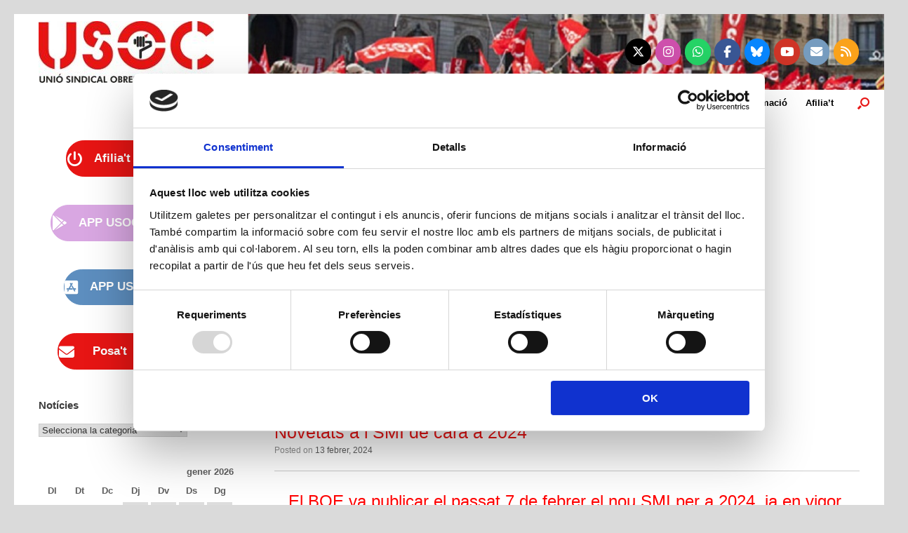

--- FILE ---
content_type: text/html; charset=UTF-8
request_url: https://usoc.cat/novetats-a-lsmi-de-cara-a-2024/
body_size: 24659
content:
<!DOCTYPE html>
<html lang="ca">
<head>
<!-- Google Tag Manager -->
	<script>(function(w,d,s,l,i){w[l]=w[l]||[];w[l].push({'gtm.start':
	new Date().getTime(),event:'gtm.js'});var f=d.getElementsByTagName(s)[0],
	j=d.createElement(s),dl=l!='dataLayer'?'&l='+l:'';j.async=true;j.src=
	'https://www.googletagmanager.com/gtm.js?id='+i+dl;f.parentNode.insertBefore(j,f);
	})(window,document,'script','dataLayer','GTM-TD8Q6Q58');</script>
<!-- End Google Tag Manager -->

	<!-- Inici Cookie consentiment (2) --> 
	<script id="Cookiebot" src="https://consent.cookiebot.com/uc.js" data-cbid="0a7e64a7-582b-4331-a29f-788f38b5c607" data-blockingmode="auto" type="text/javascript"></script>
	
		<script id="CookieDeclaration" src="https://consent.cookiebot.com/0a7e64a7-582b-4331-a29f-788f38b5c607/cd.js" data-blockingmode="auto" type="text/javascript"></script>
	
<!-- Fi Cookie consentiment (2) --> 
	<meta charset="UTF-8" />
	<meta http-equiv="X-UA-Compatible" content="IE=10" />
	<link rel="profile" href="http://gmpg.org/xfn/11" />
	<link rel="pingback" href="https://usoc.cat/web/xmlrpc.php" />
	<script type="text/javascript" data-cookieconsent="ignore">
	window.dataLayer = window.dataLayer || [];

	function gtag() {
		dataLayer.push(arguments);
	}

	gtag("consent", "default", {
		ad_personalization: "denied",
		ad_storage: "denied",
		ad_user_data: "denied",
		analytics_storage: "denied",
		functionality_storage: "denied",
		personalization_storage: "denied",
		security_storage: "granted",
		wait_for_update: 500,
	});
	gtag("set", "ads_data_redaction", true);
	</script>
<script type="text/javascript"
		id="Cookiebot"
		src="https://consent.cookiebot.com/uc.js"
		data-implementation="wp"
		data-cbid="0a7e64a7-582b-4331-a29f-788f38b5c607"
						data-culture="CA"
				data-blockingmode="auto"
	></script>
<title>Novetats a l&#8217;SMI de cara a 2024 &#8211; Unió Sindical Obrera de Catalunya</title>
<meta name='robots' content='max-image-preview:large' />
	<style>img:is([sizes="auto" i], [sizes^="auto," i]) { contain-intrinsic-size: 3000px 1500px }</style>
	<link rel="alternate" type="application/rss+xml" title="Unió Sindical Obrera de Catalunya &raquo; Canal d&#039;informació" href="https://usoc.cat/feed/" />
<link rel="alternate" type="application/rss+xml" title="Unió Sindical Obrera de Catalunya &raquo; Canal dels comentaris" href="https://usoc.cat/comments/feed/" />
<link rel="alternate" type="text/calendar" title="Unió Sindical Obrera de Catalunya &raquo; Canal iCal" href="https://usoc.cat/agenda/?ical=1" />
<script type="text/javascript">
/* <![CDATA[ */
window._wpemojiSettings = {"baseUrl":"https:\/\/s.w.org\/images\/core\/emoji\/15.0.3\/72x72\/","ext":".png","svgUrl":"https:\/\/s.w.org\/images\/core\/emoji\/15.0.3\/svg\/","svgExt":".svg","source":{"concatemoji":"https:\/\/usoc.cat\/web\/wp-includes\/js\/wp-emoji-release.min.js?ver=6.7.4"}};
/*! This file is auto-generated */
!function(i,n){var o,s,e;function c(e){try{var t={supportTests:e,timestamp:(new Date).valueOf()};sessionStorage.setItem(o,JSON.stringify(t))}catch(e){}}function p(e,t,n){e.clearRect(0,0,e.canvas.width,e.canvas.height),e.fillText(t,0,0);var t=new Uint32Array(e.getImageData(0,0,e.canvas.width,e.canvas.height).data),r=(e.clearRect(0,0,e.canvas.width,e.canvas.height),e.fillText(n,0,0),new Uint32Array(e.getImageData(0,0,e.canvas.width,e.canvas.height).data));return t.every(function(e,t){return e===r[t]})}function u(e,t,n){switch(t){case"flag":return n(e,"\ud83c\udff3\ufe0f\u200d\u26a7\ufe0f","\ud83c\udff3\ufe0f\u200b\u26a7\ufe0f")?!1:!n(e,"\ud83c\uddfa\ud83c\uddf3","\ud83c\uddfa\u200b\ud83c\uddf3")&&!n(e,"\ud83c\udff4\udb40\udc67\udb40\udc62\udb40\udc65\udb40\udc6e\udb40\udc67\udb40\udc7f","\ud83c\udff4\u200b\udb40\udc67\u200b\udb40\udc62\u200b\udb40\udc65\u200b\udb40\udc6e\u200b\udb40\udc67\u200b\udb40\udc7f");case"emoji":return!n(e,"\ud83d\udc26\u200d\u2b1b","\ud83d\udc26\u200b\u2b1b")}return!1}function f(e,t,n){var r="undefined"!=typeof WorkerGlobalScope&&self instanceof WorkerGlobalScope?new OffscreenCanvas(300,150):i.createElement("canvas"),a=r.getContext("2d",{willReadFrequently:!0}),o=(a.textBaseline="top",a.font="600 32px Arial",{});return e.forEach(function(e){o[e]=t(a,e,n)}),o}function t(e){var t=i.createElement("script");t.src=e,t.defer=!0,i.head.appendChild(t)}"undefined"!=typeof Promise&&(o="wpEmojiSettingsSupports",s=["flag","emoji"],n.supports={everything:!0,everythingExceptFlag:!0},e=new Promise(function(e){i.addEventListener("DOMContentLoaded",e,{once:!0})}),new Promise(function(t){var n=function(){try{var e=JSON.parse(sessionStorage.getItem(o));if("object"==typeof e&&"number"==typeof e.timestamp&&(new Date).valueOf()<e.timestamp+604800&&"object"==typeof e.supportTests)return e.supportTests}catch(e){}return null}();if(!n){if("undefined"!=typeof Worker&&"undefined"!=typeof OffscreenCanvas&&"undefined"!=typeof URL&&URL.createObjectURL&&"undefined"!=typeof Blob)try{var e="postMessage("+f.toString()+"("+[JSON.stringify(s),u.toString(),p.toString()].join(",")+"));",r=new Blob([e],{type:"text/javascript"}),a=new Worker(URL.createObjectURL(r),{name:"wpTestEmojiSupports"});return void(a.onmessage=function(e){c(n=e.data),a.terminate(),t(n)})}catch(e){}c(n=f(s,u,p))}t(n)}).then(function(e){for(var t in e)n.supports[t]=e[t],n.supports.everything=n.supports.everything&&n.supports[t],"flag"!==t&&(n.supports.everythingExceptFlag=n.supports.everythingExceptFlag&&n.supports[t]);n.supports.everythingExceptFlag=n.supports.everythingExceptFlag&&!n.supports.flag,n.DOMReady=!1,n.readyCallback=function(){n.DOMReady=!0}}).then(function(){return e}).then(function(){var e;n.supports.everything||(n.readyCallback(),(e=n.source||{}).concatemoji?t(e.concatemoji):e.wpemoji&&e.twemoji&&(t(e.twemoji),t(e.wpemoji)))}))}((window,document),window._wpemojiSettings);
/* ]]> */
</script>
<style id='wp-emoji-styles-inline-css' type='text/css'>

	img.wp-smiley, img.emoji {
		display: inline !important;
		border: none !important;
		box-shadow: none !important;
		height: 1em !important;
		width: 1em !important;
		margin: 0 0.07em !important;
		vertical-align: -0.1em !important;
		background: none !important;
		padding: 0 !important;
	}
</style>
<link rel='stylesheet' id='wp-block-library-css' href='https://usoc.cat/web/wp-includes/css/dist/block-library/style.min.css?ver=6.7.4' type='text/css' media='all' />
<style id='document-gallery-document-gallery-block-style-inline-css' type='text/css'>
.document-gallery .document-icon{text-align:center}.document-gallery .document-icon img{border:none;margin:0 auto;max-width:100%;width:89px}.document-gallery .document-icon a{font-size:10px;line-height:12px}.document-gallery .document-icon{margin:5px 0 0}.document-gallery .document-icon .title{display:block;text-align:center}.dg-paginate-wrapper .paginate{text-align:center}.document-gallery .document-icon{box-sizing:border-box;display:inline-block;overflow:hidden;vertical-align:top;width:var(--dg-icon-width)}.document-gallery .document-icon-row{padding:0;text-align:left;width:100%}.document-gallery .descriptions.document-icon-row .document-icon{float:left;max-width:115px;padding:0 3px 0 0;width:auto}.document-gallery .descriptions.document-icon-row{margin-bottom:1em;text-align:inherit;vertical-align:middle}.document-gallery .descriptions.document-icon-row img{max-width:100%;width:65px}.document-gallery .descriptions.document-icon-row:after,.document-gallery .descriptions.document-icon-row:before{content:"";display:table}.document-gallery .descriptions.document-icon-row:after{clear:both}.document-gallery .descriptions.document-icon-row{zoom:1}

</style>
<style id='classic-theme-styles-inline-css' type='text/css'>
/*! This file is auto-generated */
.wp-block-button__link{color:#fff;background-color:#32373c;border-radius:9999px;box-shadow:none;text-decoration:none;padding:calc(.667em + 2px) calc(1.333em + 2px);font-size:1.125em}.wp-block-file__button{background:#32373c;color:#fff;text-decoration:none}
</style>
<style id='global-styles-inline-css' type='text/css'>
:root{--wp--preset--aspect-ratio--square: 1;--wp--preset--aspect-ratio--4-3: 4/3;--wp--preset--aspect-ratio--3-4: 3/4;--wp--preset--aspect-ratio--3-2: 3/2;--wp--preset--aspect-ratio--2-3: 2/3;--wp--preset--aspect-ratio--16-9: 16/9;--wp--preset--aspect-ratio--9-16: 9/16;--wp--preset--color--black: #000000;--wp--preset--color--cyan-bluish-gray: #abb8c3;--wp--preset--color--white: #ffffff;--wp--preset--color--pale-pink: #f78da7;--wp--preset--color--vivid-red: #cf2e2e;--wp--preset--color--luminous-vivid-orange: #ff6900;--wp--preset--color--luminous-vivid-amber: #fcb900;--wp--preset--color--light-green-cyan: #7bdcb5;--wp--preset--color--vivid-green-cyan: #00d084;--wp--preset--color--pale-cyan-blue: #8ed1fc;--wp--preset--color--vivid-cyan-blue: #0693e3;--wp--preset--color--vivid-purple: #9b51e0;--wp--preset--gradient--vivid-cyan-blue-to-vivid-purple: linear-gradient(135deg,rgba(6,147,227,1) 0%,rgb(155,81,224) 100%);--wp--preset--gradient--light-green-cyan-to-vivid-green-cyan: linear-gradient(135deg,rgb(122,220,180) 0%,rgb(0,208,130) 100%);--wp--preset--gradient--luminous-vivid-amber-to-luminous-vivid-orange: linear-gradient(135deg,rgba(252,185,0,1) 0%,rgba(255,105,0,1) 100%);--wp--preset--gradient--luminous-vivid-orange-to-vivid-red: linear-gradient(135deg,rgba(255,105,0,1) 0%,rgb(207,46,46) 100%);--wp--preset--gradient--very-light-gray-to-cyan-bluish-gray: linear-gradient(135deg,rgb(238,238,238) 0%,rgb(169,184,195) 100%);--wp--preset--gradient--cool-to-warm-spectrum: linear-gradient(135deg,rgb(74,234,220) 0%,rgb(151,120,209) 20%,rgb(207,42,186) 40%,rgb(238,44,130) 60%,rgb(251,105,98) 80%,rgb(254,248,76) 100%);--wp--preset--gradient--blush-light-purple: linear-gradient(135deg,rgb(255,206,236) 0%,rgb(152,150,240) 100%);--wp--preset--gradient--blush-bordeaux: linear-gradient(135deg,rgb(254,205,165) 0%,rgb(254,45,45) 50%,rgb(107,0,62) 100%);--wp--preset--gradient--luminous-dusk: linear-gradient(135deg,rgb(255,203,112) 0%,rgb(199,81,192) 50%,rgb(65,88,208) 100%);--wp--preset--gradient--pale-ocean: linear-gradient(135deg,rgb(255,245,203) 0%,rgb(182,227,212) 50%,rgb(51,167,181) 100%);--wp--preset--gradient--electric-grass: linear-gradient(135deg,rgb(202,248,128) 0%,rgb(113,206,126) 100%);--wp--preset--gradient--midnight: linear-gradient(135deg,rgb(2,3,129) 0%,rgb(40,116,252) 100%);--wp--preset--font-size--small: 13px;--wp--preset--font-size--medium: 20px;--wp--preset--font-size--large: 36px;--wp--preset--font-size--x-large: 42px;--wp--preset--spacing--20: 0.44rem;--wp--preset--spacing--30: 0.67rem;--wp--preset--spacing--40: 1rem;--wp--preset--spacing--50: 1.5rem;--wp--preset--spacing--60: 2.25rem;--wp--preset--spacing--70: 3.38rem;--wp--preset--spacing--80: 5.06rem;--wp--preset--shadow--natural: 6px 6px 9px rgba(0, 0, 0, 0.2);--wp--preset--shadow--deep: 12px 12px 50px rgba(0, 0, 0, 0.4);--wp--preset--shadow--sharp: 6px 6px 0px rgba(0, 0, 0, 0.2);--wp--preset--shadow--outlined: 6px 6px 0px -3px rgba(255, 255, 255, 1), 6px 6px rgba(0, 0, 0, 1);--wp--preset--shadow--crisp: 6px 6px 0px rgba(0, 0, 0, 1);}:where(.is-layout-flex){gap: 0.5em;}:where(.is-layout-grid){gap: 0.5em;}body .is-layout-flex{display: flex;}.is-layout-flex{flex-wrap: wrap;align-items: center;}.is-layout-flex > :is(*, div){margin: 0;}body .is-layout-grid{display: grid;}.is-layout-grid > :is(*, div){margin: 0;}:where(.wp-block-columns.is-layout-flex){gap: 2em;}:where(.wp-block-columns.is-layout-grid){gap: 2em;}:where(.wp-block-post-template.is-layout-flex){gap: 1.25em;}:where(.wp-block-post-template.is-layout-grid){gap: 1.25em;}.has-black-color{color: var(--wp--preset--color--black) !important;}.has-cyan-bluish-gray-color{color: var(--wp--preset--color--cyan-bluish-gray) !important;}.has-white-color{color: var(--wp--preset--color--white) !important;}.has-pale-pink-color{color: var(--wp--preset--color--pale-pink) !important;}.has-vivid-red-color{color: var(--wp--preset--color--vivid-red) !important;}.has-luminous-vivid-orange-color{color: var(--wp--preset--color--luminous-vivid-orange) !important;}.has-luminous-vivid-amber-color{color: var(--wp--preset--color--luminous-vivid-amber) !important;}.has-light-green-cyan-color{color: var(--wp--preset--color--light-green-cyan) !important;}.has-vivid-green-cyan-color{color: var(--wp--preset--color--vivid-green-cyan) !important;}.has-pale-cyan-blue-color{color: var(--wp--preset--color--pale-cyan-blue) !important;}.has-vivid-cyan-blue-color{color: var(--wp--preset--color--vivid-cyan-blue) !important;}.has-vivid-purple-color{color: var(--wp--preset--color--vivid-purple) !important;}.has-black-background-color{background-color: var(--wp--preset--color--black) !important;}.has-cyan-bluish-gray-background-color{background-color: var(--wp--preset--color--cyan-bluish-gray) !important;}.has-white-background-color{background-color: var(--wp--preset--color--white) !important;}.has-pale-pink-background-color{background-color: var(--wp--preset--color--pale-pink) !important;}.has-vivid-red-background-color{background-color: var(--wp--preset--color--vivid-red) !important;}.has-luminous-vivid-orange-background-color{background-color: var(--wp--preset--color--luminous-vivid-orange) !important;}.has-luminous-vivid-amber-background-color{background-color: var(--wp--preset--color--luminous-vivid-amber) !important;}.has-light-green-cyan-background-color{background-color: var(--wp--preset--color--light-green-cyan) !important;}.has-vivid-green-cyan-background-color{background-color: var(--wp--preset--color--vivid-green-cyan) !important;}.has-pale-cyan-blue-background-color{background-color: var(--wp--preset--color--pale-cyan-blue) !important;}.has-vivid-cyan-blue-background-color{background-color: var(--wp--preset--color--vivid-cyan-blue) !important;}.has-vivid-purple-background-color{background-color: var(--wp--preset--color--vivid-purple) !important;}.has-black-border-color{border-color: var(--wp--preset--color--black) !important;}.has-cyan-bluish-gray-border-color{border-color: var(--wp--preset--color--cyan-bluish-gray) !important;}.has-white-border-color{border-color: var(--wp--preset--color--white) !important;}.has-pale-pink-border-color{border-color: var(--wp--preset--color--pale-pink) !important;}.has-vivid-red-border-color{border-color: var(--wp--preset--color--vivid-red) !important;}.has-luminous-vivid-orange-border-color{border-color: var(--wp--preset--color--luminous-vivid-orange) !important;}.has-luminous-vivid-amber-border-color{border-color: var(--wp--preset--color--luminous-vivid-amber) !important;}.has-light-green-cyan-border-color{border-color: var(--wp--preset--color--light-green-cyan) !important;}.has-vivid-green-cyan-border-color{border-color: var(--wp--preset--color--vivid-green-cyan) !important;}.has-pale-cyan-blue-border-color{border-color: var(--wp--preset--color--pale-cyan-blue) !important;}.has-vivid-cyan-blue-border-color{border-color: var(--wp--preset--color--vivid-cyan-blue) !important;}.has-vivid-purple-border-color{border-color: var(--wp--preset--color--vivid-purple) !important;}.has-vivid-cyan-blue-to-vivid-purple-gradient-background{background: var(--wp--preset--gradient--vivid-cyan-blue-to-vivid-purple) !important;}.has-light-green-cyan-to-vivid-green-cyan-gradient-background{background: var(--wp--preset--gradient--light-green-cyan-to-vivid-green-cyan) !important;}.has-luminous-vivid-amber-to-luminous-vivid-orange-gradient-background{background: var(--wp--preset--gradient--luminous-vivid-amber-to-luminous-vivid-orange) !important;}.has-luminous-vivid-orange-to-vivid-red-gradient-background{background: var(--wp--preset--gradient--luminous-vivid-orange-to-vivid-red) !important;}.has-very-light-gray-to-cyan-bluish-gray-gradient-background{background: var(--wp--preset--gradient--very-light-gray-to-cyan-bluish-gray) !important;}.has-cool-to-warm-spectrum-gradient-background{background: var(--wp--preset--gradient--cool-to-warm-spectrum) !important;}.has-blush-light-purple-gradient-background{background: var(--wp--preset--gradient--blush-light-purple) !important;}.has-blush-bordeaux-gradient-background{background: var(--wp--preset--gradient--blush-bordeaux) !important;}.has-luminous-dusk-gradient-background{background: var(--wp--preset--gradient--luminous-dusk) !important;}.has-pale-ocean-gradient-background{background: var(--wp--preset--gradient--pale-ocean) !important;}.has-electric-grass-gradient-background{background: var(--wp--preset--gradient--electric-grass) !important;}.has-midnight-gradient-background{background: var(--wp--preset--gradient--midnight) !important;}.has-small-font-size{font-size: var(--wp--preset--font-size--small) !important;}.has-medium-font-size{font-size: var(--wp--preset--font-size--medium) !important;}.has-large-font-size{font-size: var(--wp--preset--font-size--large) !important;}.has-x-large-font-size{font-size: var(--wp--preset--font-size--x-large) !important;}
:where(.wp-block-post-template.is-layout-flex){gap: 1.25em;}:where(.wp-block-post-template.is-layout-grid){gap: 1.25em;}
:where(.wp-block-columns.is-layout-flex){gap: 2em;}:where(.wp-block-columns.is-layout-grid){gap: 2em;}
:root :where(.wp-block-pullquote){font-size: 1.5em;line-height: 1.6;}
</style>
<link rel='stylesheet' id='contact-form-7-css' href='https://usoc.cat/web/wp-content/plugins/contact-form-7/includes/css/styles.css?ver=6.1.4' type='text/css' media='all' />
<link rel='stylesheet' id='document-gallery-css' href='https://usoc.cat/web/wp-content/plugins/document-gallery/src/assets/css/style.min.css?ver=5.1.0' type='text/css' media='all' />
<link rel='stylesheet' id='bwg_fonts-css' href='https://usoc.cat/web/wp-content/plugins/photo-gallery/css/bwg-fonts/fonts.css?ver=0.0.1' type='text/css' media='all' />
<link rel='stylesheet' id='sumoselect-css' href='https://usoc.cat/web/wp-content/plugins/photo-gallery/css/sumoselect.min.css?ver=3.4.6' type='text/css' media='all' />
<link rel='stylesheet' id='mCustomScrollbar-css' href='https://usoc.cat/web/wp-content/plugins/photo-gallery/css/jquery.mCustomScrollbar.min.css?ver=3.1.5' type='text/css' media='all' />
<link rel='stylesheet' id='bwg_frontend-css' href='https://usoc.cat/web/wp-content/plugins/photo-gallery/css/styles.min.css?ver=1.8.35' type='text/css' media='all' />
<link rel='stylesheet' id='sow-button-base-css' href='https://usoc.cat/web/wp-content/plugins/so-widgets-bundle/widgets/button/css/style.css?ver=1.70.4' type='text/css' media='all' />
<link rel='stylesheet' id='sow-button-flat-dfc3bc5ab8c0-css' href='https://usoc.cat/web/wp-content/uploads/siteorigin-widgets/sow-button-flat-dfc3bc5ab8c0.css?ver=6.7.4' type='text/css' media='all' />
<link rel='stylesheet' id='sow-button-flat-1a68d1f408f2-css' href='https://usoc.cat/web/wp-content/uploads/siteorigin-widgets/sow-button-flat-1a68d1f408f2.css?ver=6.7.4' type='text/css' media='all' />
<link rel='stylesheet' id='sow-button-flat-1b2a6674b87a-css' href='https://usoc.cat/web/wp-content/uploads/siteorigin-widgets/sow-button-flat-1b2a6674b87a.css?ver=6.7.4' type='text/css' media='all' />
<link rel='stylesheet' id='sow-social-media-buttons-flat-4e1189cba8a0-css' href='https://usoc.cat/web/wp-content/uploads/siteorigin-widgets/sow-social-media-buttons-flat-4e1189cba8a0.css?ver=6.7.4' type='text/css' media='all' />
<link rel='stylesheet' id='sow-social-media-buttons-flat-0fc417fad122-css' href='https://usoc.cat/web/wp-content/uploads/siteorigin-widgets/sow-social-media-buttons-flat-0fc417fad122.css?ver=6.7.4' type='text/css' media='all' />
<link rel='stylesheet' id='chld_thm_cfg_parent-css' href='https://usoc.cat/web/wp-content/themes/vantage/style.css?ver=6.7.4' type='text/css' media='all' />
<link rel='stylesheet' id='vantage-style-css' href='https://usoc.cat/web/wp-content/themes/child_USOC/style.css?ver=1.20.32' type='text/css' media='all' />
<link rel='stylesheet' id='font-awesome-css' href='https://usoc.cat/web/wp-content/themes/vantage/fontawesome/css/font-awesome.css?ver=4.6.2' type='text/css' media='all' />
<link rel='stylesheet' id='siteorigin-mobilenav-css' href='https://usoc.cat/web/wp-content/themes/vantage/inc/mobilenav/css/mobilenav.css?ver=1.20.32' type='text/css' media='all' />
<link rel='stylesheet' id='dry_awp_theme_style-css' href='https://usoc.cat/web/wp-content/plugins/advanced-wp-columns/assets/css/awp-columns.css?ver=6.7.4' type='text/css' media='all' />
<style id='dry_awp_theme_style-inline-css' type='text/css'>
@media screen and (max-width: 1024px) {	.csColumn {		clear: both !important;		float: none !important;		text-align: center !important;		margin-left:  10% !important;		margin-right: 10% !important;		width: 80% !important;	}	.csColumnGap {		display: none !important;	}}
</style>
<link rel='stylesheet' id='forget-about-shortcode-buttons-css' href='https://usoc.cat/web/wp-content/plugins/forget-about-shortcode-buttons/public/css/button-styles.css?ver=2.1.3' type='text/css' media='all' />
		<script type="text/javascript">
			ajaxurl = typeof(ajaxurl) !== 'string' ? 'https://usoc.cat/web/wp-admin/admin-ajax.php' : ajaxurl;
		</script>
		<script type="text/javascript" src="https://usoc.cat/web/wp-includes/js/tinymce/tinymce.min.js?ver=49110-20201110" id="wp-tinymce-root-js"></script>
<script type="text/javascript" src="https://usoc.cat/web/wp-includes/js/tinymce/plugins/compat3x/plugin.min.js?ver=49110-20201110" id="wp-tinymce-js"></script>
<script type="text/javascript" src="https://usoc.cat/web/wp-includes/js/jquery/jquery.min.js?ver=3.7.1" id="jquery-core-js"></script>
<script type="text/javascript" src="https://usoc.cat/web/wp-includes/js/jquery/jquery-migrate.min.js?ver=3.4.1" id="jquery-migrate-js"></script>
<script type="text/javascript" src="https://usoc.cat/web/wp-content/plugins/photo-gallery/js/jquery.sumoselect.min.js?ver=3.4.6" id="sumoselect-js"></script>
<script type="text/javascript" src="https://usoc.cat/web/wp-content/plugins/photo-gallery/js/tocca.min.js?ver=2.0.9" id="bwg_mobile-js"></script>
<script type="text/javascript" src="https://usoc.cat/web/wp-content/plugins/photo-gallery/js/jquery.mCustomScrollbar.concat.min.js?ver=3.1.5" id="mCustomScrollbar-js"></script>
<script type="text/javascript" src="https://usoc.cat/web/wp-content/plugins/photo-gallery/js/jquery.fullscreen.min.js?ver=0.6.0" id="jquery-fullscreen-js"></script>
<script type="text/javascript" id="bwg_frontend-js-extra">
/* <![CDATA[ */
var bwg_objectsL10n = {"bwg_field_required":"Es requereix camp.","bwg_mail_validation":"Aix\u00f2 no \u00e9s una adre\u00e7a de correu electr\u00f2nic v\u00e0lida.","bwg_search_result":"No hi ha imatges que coincideixen amb la vostra cerca.","bwg_select_tag":"Select Tag","bwg_order_by":"Order By","bwg_search":"Cerca","bwg_show_ecommerce":"Show Ecommerce","bwg_hide_ecommerce":"Hide Ecommerce","bwg_show_comments":"Mostrar comentaris","bwg_hide_comments":"Amaga comentaris ","bwg_restore":"Restaura","bwg_maximize":"Maximitzar","bwg_fullscreen":"Pantalla completa ","bwg_exit_fullscreen":"Surt de la pantalla completa","bwg_search_tag":"SEARCH...","bwg_tag_no_match":"No tags found","bwg_all_tags_selected":"All tags selected","bwg_tags_selected":"tags selected","play":"Reprodueix","pause":"Pausa","is_pro":"","bwg_play":"Reprodueix","bwg_pause":"Pausa","bwg_hide_info":"Anterior informaci\u00f3","bwg_show_info":"Mostra la informaci\u00f3","bwg_hide_rating":"Hide rating","bwg_show_rating":"Show rating","ok":"Ok","cancel":"Cancel","select_all":"Select all","lazy_load":"0","lazy_loader":"https:\/\/usoc.cat\/web\/wp-content\/plugins\/photo-gallery\/images\/ajax_loader.png","front_ajax":"0","bwg_tag_see_all":"see all tags","bwg_tag_see_less":"see less tags"};
/* ]]> */
</script>
<script type="text/javascript" src="https://usoc.cat/web/wp-content/plugins/photo-gallery/js/scripts.min.js?ver=1.8.35" id="bwg_frontend-js"></script>
<script type="text/javascript" src="https://usoc.cat/web/wp-content/themes/vantage/js/jquery.flexslider.min.js?ver=2.1" id="jquery-flexslider-js"></script>
<script type="text/javascript" src="https://usoc.cat/web/wp-content/themes/vantage/js/jquery.touchSwipe.min.js?ver=1.6.6" id="jquery-touchswipe-js"></script>
<script type="text/javascript" id="vantage-main-js-extra">
/* <![CDATA[ */
var vantage = {"fitvids":"1"};
/* ]]> */
</script>
<script type="text/javascript" src="https://usoc.cat/web/wp-content/themes/vantage/js/jquery.theme-main.min.js?ver=1.20.32" id="vantage-main-js"></script>
<script type="text/javascript" src="https://usoc.cat/web/wp-content/themes/vantage/js/jquery.fitvids.min.js?ver=1.0" id="jquery-fitvids-js"></script>
<!--[if lt IE 9]>
<script type="text/javascript" src="https://usoc.cat/web/wp-content/themes/vantage/js/html5.min.js?ver=3.7.3" id="vantage-html5-js"></script>
<![endif]-->
<!--[if (gte IE 6)&(lte IE 8)]>
<script type="text/javascript" src="https://usoc.cat/web/wp-content/themes/vantage/js/selectivizr.min.js?ver=1.0.3b" id="vantage-selectivizr-js"></script>
<![endif]-->
<script type="text/javascript" id="siteorigin-mobilenav-js-extra">
/* <![CDATA[ */
var mobileNav = {"search":{"url":"https:\/\/usoc.cat","placeholder":"Search"},"text":{"navigate":"Menu","back":"Back","close":"Close"},"nextIconUrl":"https:\/\/usoc.cat\/web\/wp-content\/themes\/vantage\/inc\/mobilenav\/images\/next.png","mobileMenuClose":"<i class=\"fa fa-times\"><\/i>"};
/* ]]> */
</script>
<script type="text/javascript" src="https://usoc.cat/web/wp-content/themes/vantage/inc/mobilenav/js/mobilenav.min.js?ver=1.20.32" id="siteorigin-mobilenav-js"></script>
<link rel="https://api.w.org/" href="https://usoc.cat/wp-json/" /><link rel="alternate" title="JSON" type="application/json" href="https://usoc.cat/wp-json/wp/v2/posts/10792" /><link rel="EditURI" type="application/rsd+xml" title="RSD" href="https://usoc.cat/web/xmlrpc.php?rsd" />
<meta name="generator" content="WordPress 6.7.4" />
<link rel="canonical" href="https://usoc.cat/novetats-a-lsmi-de-cara-a-2024/" />
<link rel='shortlink' href='https://usoc.cat/?p=10792' />
<link rel="alternate" title="oEmbed (JSON)" type="application/json+oembed" href="https://usoc.cat/wp-json/oembed/1.0/embed?url=https%3A%2F%2Fusoc.cat%2Fnovetats-a-lsmi-de-cara-a-2024%2F" />
<link rel="alternate" title="oEmbed (XML)" type="text/xml+oembed" href="https://usoc.cat/wp-json/oembed/1.0/embed?url=https%3A%2F%2Fusoc.cat%2Fnovetats-a-lsmi-de-cara-a-2024%2F&#038;format=xml" />
<meta name="tec-api-version" content="v1"><meta name="tec-api-origin" content="https://usoc.cat"><link rel="alternate" href="https://usoc.cat/wp-json/tribe/events/v1/" /><meta name="viewport" content="width=device-width, initial-scale=1" />			<style type="text/css">
				.so-mobilenav-mobile + * { display: none; }
				@media screen and (max-width: 600px) { .so-mobilenav-mobile + * { display: block; } .so-mobilenav-standard + * { display: none; } .site-navigation #search-icon { display: none; } .has-menu-search .main-navigation ul { margin-right: 0 !important; }
				
								}
			</style>
				<style type="text/css" media="screen">
			#footer-widgets .widget { width: 12.5%; }
			#masthead-widgets .widget { width: 100%; }
		</style>
		<meta name="twitter:widgets:link-color" content="#15d1bb" /><meta name="twitter:widgets:border-color" content="#000000" /><meta name="twitter:partner" content="tfwp" /><style type="text/css" id="vantage-footer-widgets">#footer-widgets aside { width : 12.5%; }</style> <style type="text/css" id="customizer-css">body,button,input,select,textarea { font-family: "Verdana", Geneva, sans-serif; font-weight: 400 } #masthead.site-header .hgroup .site-title, #masthead.site-header.masthead-logo-in-menu .logo > .site-title { font-family: "Verdana", Geneva, sans-serif; font-weight: 400 } #page-wrapper h1,#page-wrapper h2,#page-wrapper h3,#page-wrapper h4,#page-wrapper h5,#page-wrapper h6 { font-family: "Verdana", Geneva, sans-serif; font-weight: 400 } .main-navigation, .mobile-nav-frame, .mobile-nav-frame .title h3 { font-family: "Verdana", Geneva, sans-serif; font-weight: 400 } #masthead.site-header .hgroup .site-title, #masthead.masthead-logo-in-menu .logo > .site-title { font-size: 20px } #page-title, article.post .entry-header h1.entry-title, article.page .entry-header h1.entry-title { font-size: 25px } #page-title, article.post .entry-header h1.entry-title, article.page .entry-header h1.entry-title, .woocommerce #page-wrapper .product h1.entry-title { color: #e71514 } .entry-content { font-size: 15px } .entry-content, .entry-summary, #comments .commentlist article .comment-meta a { color: #060907 } .entry-content h1 { font-size: 25px } #masthead .hgroup { padding-top: 10px; padding-bottom: 10px } .entry-content a, .entry-content a:visited, article.post .author-box .box-content .author-posts a:hover, #secondary a, #secondary a:visited, #masthead .hgroup a, #masthead .hgroup a:visited, .comment-form .logged-in-as a, .comment-form .logged-in-as a:visited { color: #000000 } .entry-content a:hover, .entry-content a:focus, .entry-content a:active, #secondary a:hover, #masthead .hgroup a:hover, #masthead .hgroup a:focus, #masthead .hgroup a:active, .comment-form .logged-in-as a:hover, .comment-form .logged-in-as a:focus, .comment-form .logged-in-as a:active { color: #e71514 } .main-navigation ul { text-align: right } .main-navigation, .site-header .shopping-cart-dropdown { background-color: #ffffff } .main-navigation a, .site-header .shopping-cart-link [class^="fa fa-"], .site-header .shopping-cart-dropdown .widget .product_list_widget li.mini_cart_item, .site-header .shopping-cart-dropdown .widget .total { color: #000000 } .main-navigation ul ul { background-color: #e5e5e5 } .main-navigation ul ul a { color: #000000 } .main-navigation ul li:hover > a, .main-navigation ul li.focus > a, #search-icon #search-icon-icon:hover, #search-icon #search-icon-icon:focus, .site-header .shopping-cart-link .shopping-cart-count { background-color: #ffffff } .main-navigation ul li:hover > a, .main-navigation ul li:focus > a, .main-navigation ul li:hover > a [class^="fa fa-"] { color: #e71514 } .main-navigation ul ul li:hover > a, .main-navigation ul ul li.focus > a { background-color: #e71514 } .main-navigation ul li.current-menu-item > a, .main-navigation ul li.current-menu-item > a [class^="fa fa-"], .main-navigation ul li.current-page-item > a, .main-navigation ul li.current-page-item > a [class^="fa fa-"] { color: #e71514 } #search-icon #search-icon-icon { background-color: #ffffff } #search-icon #search-icon-icon .vantage-icon-search { color: #e71514 } #search-icon #search-icon-icon:hover .vantage-icon-search, #search-icon #search-icon-icon:focus .vantage-icon-search { color: #494949 } .main-navigation ul li a { padding-top: 12px; padding-bottom: 12px } .main-navigation ul li a, #masthead.masthead-logo-in-menu .logo { padding-left: 13px; padding-right: 13px } a.button, button, html input[type="button"], input[type="reset"], input[type="submit"], .post-navigation a, #image-navigation a, article.post .more-link, article.page .more-link, .paging-navigation a, .woocommerce #page-wrapper .button, .woocommerce a.button, .woocommerce .checkout-button, .woocommerce input.button, #infinite-handle span { background: #000000; border-color: #000000 } a.button:hover, button:hover, html input[type="button"]:hover, input[type="reset"]:hover, input[type="submit"]:hover, .post-navigation a:hover, #image-navigation a:hover, article.post .more-link:hover, article.page .more-link:hover, .paging-navigation a:hover, .woocommerce #page-wrapper .button:hover, .woocommerce a.button:hover, .woocommerce .checkout-button:hover, .woocommerce input.button:hover, .woocommerce input.button:disabled:hover, .woocommerce input.button:disabled[disabled]:hover, #infinite-handle span:hover { background: #000000 } a.button:hover, button:hover, html input[type="button"]:hover, input[type="reset"]:hover, input[type="submit"]:hover, .post-navigation a:hover, #image-navigation a:hover, article.post .more-link:hover, article.page .more-link:hover, .paging-navigation a:hover, .woocommerce #page-wrapper .button:hover, .woocommerce a.button:hover, .woocommerce .checkout-button:hover, .woocommerce input.button:hover, #infinite-handle span:hover { opacity: 0.75; border-color: #000000 } a.button:focus, button:focus, html input[type="button"]:focus, input[type="reset"]:focus, input[type="submit"]:focus, .post-navigation a:focus, #image-navigation a:focus, article.post .more-link:focus, article.page .more-link:focus, .paging-navigation a:focus, .woocommerce #page-wrapper .button:focus, .woocommerce a.button:focus, .woocommerce .checkout-button:focus, .woocommerce input.button:focus, .woocommerce input.button:disabled:focus, .woocommerce input.button:disabled[disabled]:focus, #infinite-handle span:focus { background: #000000 } a.button:focus, button:focus, html input[type="button"]:focus, input[type="reset"]:focus, input[type="submit"]:focus, .post-navigation a:focus, #image-navigation a:focus, article.post .more-link:focus, article.page .more-link:focus, .paging-navigation a:focus, .woocommerce #page-wrapper .button:focus, .woocommerce a.button:focus, .woocommerce .checkout-button:focus, .woocommerce input.button:focus, #infinite-handle span:focus { opacity: 0.75; border-color: #000000 } a.button, button, html input[type="button"], input[type="reset"], input[type="submit"], .post-navigation a, #image-navigation a, article.post .more-link, article.page .more-link, .paging-navigation a, .woocommerce #page-wrapper .button, .woocommerce a.button, .woocommerce .checkout-button, .woocommerce input.button, .woocommerce #respond input#submit:hover, .woocommerce a.button:hover, .woocommerce button.button:hover, .woocommerce input.button:hover, .woocommerce input.button:disabled, .woocommerce input.button:disabled[disabled], .woocommerce input.button:disabled:hover, .woocommerce input.button:disabled[disabled]:hover, #infinite-handle span button { color: #ffffff } a.button, button, html input[type="button"], input[type="reset"], input[type="submit"], .post-navigation a, #image-navigation a, article.post .more-link, article.page .more-link, .paging-navigation a, .woocommerce #page-wrapper .button, .woocommerce a.button, .woocommerce .checkout-button, .woocommerce input.button, #infinite-handle span button { text-shadow: none } a.button, button, html input[type="button"], input[type="reset"], input[type="submit"], .post-navigation a, #image-navigation a, article.post .more-link, article.page .more-link, .paging-navigation a, .woocommerce #page-wrapper .button, .woocommerce a.button, .woocommerce .checkout-button, .woocommerce input.button, .woocommerce #respond input#submit.alt, .woocommerce a.button.alt, .woocommerce button.button.alt, .woocommerce input.button.alt, #infinite-handle span { -webkit-box-shadow: none; -moz-box-shadow: none; box-shadow: none } #masthead { background-color: #ffffff; background-image: url("https://usoc.cat/web/wp-content/uploads/Banner-capçalera-USOC_1600_sense-logo_v9.jpg"); background-size: cover } #main { background-color: #ffffff } #colophon, body.layout-full { background-color: #1f1f1f } #colophon { background-size: cover } </style><link rel="icon" href="https://usoc.cat/web/wp-content/uploads/cropped-USOC-Catalunya-ICO_512x512-32x32.jpg" sizes="32x32" />
<link rel="icon" href="https://usoc.cat/web/wp-content/uploads/cropped-USOC-Catalunya-ICO_512x512-192x192.jpg" sizes="192x192" />
<link rel="apple-touch-icon" href="https://usoc.cat/web/wp-content/uploads/cropped-USOC-Catalunya-ICO_512x512-180x180.jpg" />
<meta name="msapplication-TileImage" content="https://usoc.cat/web/wp-content/uploads/cropped-USOC-Catalunya-ICO_512x512-270x270.jpg" />

<meta name="twitter:card" content="summary" /><meta name="twitter:title" content="Novetats a l&#8217;SMI de cara a 2024" /><meta name="twitter:site" content="@usocatalunya" /><meta name="twitter:description" content="El BOE va publicar el passat 7 de febrer el nou SMI per a 2024, ja en vigor, que puja a 1.134 euros en 14 pagues. La recent publicació al BOE (Consulta aquí) sobre una pujada del Salari Mínim Interprofessional (SMI) ha captivat l&#039;atenció de tots els sectors de la societat. Aprofundirem en els detalls&hellip;" /><meta name="twitter:image" content="https://usoc.cat/web/wp-content/uploads/USOC-FOTO-DE-PERFIL-ELECCIONS-1.jpg" />
	
	
	
	<!-- Inici Cookie consentiment(1)
	
	<link rel="stylesheet" type="text/css" href="//cdnjs.cloudflare.com/ajax/libs/cookieconsent2/3.0.3/cookieconsent.min.css" />

<script src="//cdnjs.cloudflare.com/ajax/libs/cookieconsent2/3.0.3/cookieconsent.min.js"></script>
<script>
window.addEventListener("load", function(){
window.cookieconsent.initialise({
  "palette": {
    "popup": {
      "background": "#343c66",
      "text": "#cfcfe8"
    },
    "button": {
      "background": "#f71559"
    }
  },
  "content": {
    "message": "Aquest lloc web utilitza cookies pròpies i de tercers, per a millorar l'accés als serveis, així com amb finalitats analítiques i estadístiques a partir dels hàbits de navegació de l'usuari. Si continua navegant està acceptant la nostra política de cookies. Per a més informació pot consultar la nostra ",
    "dismiss": "Tancar banner",
    "link": "Política de Cookies",
    "href": "https://usoc.cat/politica-de-cookies/"
  }
})});
</script>
 Fi Cookie consentiment(1) -->

	
<!-- Quantcast Choice. Consent Manager Tag v2.0 (for TCF 2.0) 
<script type="text/javascript" async=true>
(function() {
  var host = window.location.hostname;
  var element = document.createElement('script');
  var firstScript = document.getElementsByTagName('script')[0];
  var milliseconds = new Date().getTime();
  var url = 'https://quantcast.mgr.consensu.org'
    .concat('/choice/', 'X0H0YK3xgXT3Y', '/', host, '/choice.js')
    .concat('?timestamp=', milliseconds);
  var uspTries = 0;
  var uspTriesLimit = 3;
  element.async = true;
  element.type = 'text/javascript';
  element.src = url;

  firstScript.parentNode.insertBefore(element, firstScript);

  function makeStub() {
    var TCF_LOCATOR_NAME = '__tcfapiLocator';
    var queue = [];
    var win = window;
    var cmpFrame;

    function addFrame() {
      var doc = win.document;
      var otherCMP = !!(win.frames[TCF_LOCATOR_NAME]);

      if (!otherCMP) {
        if (doc.body) {
          var iframe = doc.createElement('iframe');

          iframe.style.cssText = 'display:none';
          iframe.name = TCF_LOCATOR_NAME;
          doc.body.appendChild(iframe);
        } else {
          setTimeout(addFrame, 5);
        }
      }
      return !otherCMP;
    }

    function tcfAPIHandler() {
      var gdprApplies;
      var args = arguments;

      if (!args.length) {
        return queue;
      } else if (args[0] === 'setGdprApplies') {
        if (
          args.length > 3 &&
          args[2] === 2 &&
          typeof args[3] === 'boolean'
        ) {
          gdprApplies = args[3];
          if (typeof args[2] === 'function') {
            args[2]('set', true);
          }
        }
      } else if (args[0] === 'ping') {
        var retr = {
          gdprApplies: gdprApplies,
          cmpLoaded: false,
          cmpStatus: 'stub'
        };

        if (typeof args[2] === 'function') {
          args[2](retr);
        }
      } else {
        queue.push(args);
      }
    }

    function postMessageEventHandler(event) {
      var msgIsString = typeof event.data === 'string';
      var json = {};

      try {
        if (msgIsString) {
          json = JSON.parse(event.data);
        } else {
          json = event.data;
        }
      } catch (ignore) {}

      var payload = json.__tcfapiCall;

      if (payload) {
        window.__tcfapi(
          payload.command,
          payload.version,
          function(retValue, success) {
            var returnMsg = {
              __tcfapiReturn: {
                returnValue: retValue,
                success: success,
                callId: payload.callId
              }
            };
            if (msgIsString) {
              returnMsg = JSON.stringify(returnMsg);
            }
            event.source.postMessage(returnMsg, '*');
          },
          payload.parameter
        );
      }
    }

    while (win) {
      try {
        if (win.frames[TCF_LOCATOR_NAME]) {
          cmpFrame = win;
          break;
        }
      } catch (ignore) {}

      if (win === window.top) {
        break;
      }
      win = win.parent;
    }
    if (!cmpFrame) {
      addFrame();
      win.__tcfapi = tcfAPIHandler;
      win.addEventListener('message', postMessageEventHandler, false);
    }
  };

  if (typeof module !== 'undefined') {
    module.exports = makeStub;
  } else {
    makeStub();
  }

  var uspStubFunction = function() {
    var arg = arguments;
    if (typeof window.__uspapi !== uspStubFunction) {
      setTimeout(function() {
        if (typeof window.__uspapi !== 'undefined') {
          window.__uspapi.apply(window.__uspapi, arg);
        }
      }, 500);
    }
  };

  var checkIfUspIsReady = function() {
    uspTries++;
    if (window.__uspapi === uspStubFunction && uspTries < uspTriesLimit) {
      console.warn('USP is not accessible');
    } else {
      clearInterval(uspInterval);
    }
  };

  if (typeof window.__uspapi === 'undefined') {
    window.__uspapi = uspStubFunction;
    var uspInterval = setInterval(checkIfUspIsReady, 6000);
  }
})();
</script>
 End Quantcast Choice. Consent Manager Tag v2.0 (for TCF 2.0) -->	
	
	
</head>

<body class="post-template-default single single-post postid-10792 single-format-standard tribe-no-js page-template-child_usoc metaslider-plugin group-blog responsive layout-boxed no-js has-sidebar has-menu-search page-layout-full-width-sidebar sidebar-position-left mobilenav">
<!-- Google Tag Manager (noscript) -->
	<noscript><iframe src="https://www.googletagmanager.com/ns.html?id=GTM-TD8Q6Q58"
	height="0" width="0" style="display:none;visibility:hidden"></iframe></noscript>
<!-- End Google Tag Manager (noscript) -->
	


<div id="page-wrapper">

	
	
		<header id="masthead" class="site-header" role="banner">

	<div class="hgroup full-container ">

		
			<div class="logo-wrapper">
				<a href="https://usoc.cat/" title="Unió Sindical Obrera de Catalunya" rel="home" class="logo">
					<img src="https://usoc.cat/web/wp-content/uploads/USOC-Catalunya_logo_mini-e1486712614360.jpg"  class="logo-no-height-constrain"  width="250"  height="88"  alt="Logo USOC Catalunya"  />				</a>
							</div>

			
				<div id="header-sidebar" >
					<aside id="sow-social-media-buttons-3" class="widget widget_sow-social-media-buttons"><div
			
			class="so-widget-sow-social-media-buttons so-widget-sow-social-media-buttons-flat-ac723140a403"
			
		>

<div class="social-media-button-container">
	
		<a 
		class="ow-button-hover sow-social-media-button-x-twitter-0 sow-social-media-button" title="Unió Sindical Obrera de Catalunya on X Twitter" aria-label="Unió Sindical Obrera de Catalunya on X Twitter" target="_blank" rel="noopener noreferrer" href="https://twitter.com/usocatalunya" 		>
			<span>
								<span class="sow-icon-fontawesome sow-fab" data-sow-icon="&#xe61b;"
		 
		aria-hidden="true"></span>							</span>
		</a>
	
		<a 
		class="ow-button-hover sow-social-media-button-instagram-0 sow-social-media-button" title="Unió Sindical Obrera de Catalunya on Instagram" aria-label="Unió Sindical Obrera de Catalunya on Instagram" target="_blank" rel="noopener noreferrer" href="https://www.instagram.com/usocatalunya/" 		>
			<span>
								<span class="sow-icon-fontawesome sow-fab" data-sow-icon="&#xf16d;"
		 
		aria-hidden="true"></span>							</span>
		</a>
	
		<a 
		class="ow-button-hover sow-social-media-button-whatsapp-0 sow-social-media-button" title="Unió Sindical Obrera de Catalunya on Whatsapp" aria-label="Unió Sindical Obrera de Catalunya on Whatsapp" target="_blank" rel="noopener noreferrer" href="https://whatsapp.com/channel/0029Va9V1KHGehEWjO6qjO3g" 		>
			<span>
								<span class="sow-icon-fontawesome sow-fab" data-sow-icon="&#xf232;"
		 
		aria-hidden="true"></span>							</span>
		</a>
	
		<a 
		class="ow-button-hover sow-social-media-button-facebook-0 sow-social-media-button" title="Unió Sindical Obrera de Catalunya on Facebook" aria-label="Unió Sindical Obrera de Catalunya on Facebook" target="_blank" rel="noopener noreferrer" href="https://www.facebook.com/usocatalunya" 		>
			<span>
								<span class="sow-icon-fontawesome sow-fab" data-sow-icon="&#xf39e;"
		 
		aria-hidden="true"></span>							</span>
		</a>
	
		<a 
		class="ow-button-hover sow-social-media-button-bluesky-0 sow-social-media-button" title="Unió Sindical Obrera de Catalunya on Bluesky" aria-label="Unió Sindical Obrera de Catalunya on Bluesky" target="_blank" rel="noopener noreferrer" href="https://bsky.app/profile/usocatalunya.bsky.social" 		>
			<span>
								<span class="sow-icon-fontawesome sow-fab" data-sow-icon="&#xe671;"
		 
		aria-hidden="true"></span>							</span>
		</a>
	
		<a 
		class="ow-button-hover sow-social-media-button-youtube-0 sow-social-media-button" title="Unió Sindical Obrera de Catalunya on Youtube" aria-label="Unió Sindical Obrera de Catalunya on Youtube" target="_blank" rel="noopener noreferrer" href="https://www.youtube.com/channel/UCovHBuW4nvzl28Jxn0yKfTg" 		>
			<span>
								<span class="sow-icon-fontawesome sow-fab" data-sow-icon="&#xf167;"
		 
		aria-hidden="true"></span>							</span>
		</a>
	
		<a 
		class="ow-button-hover sow-social-media-button-envelope-0 sow-social-media-button" title="Unió Sindical Obrera de Catalunya on Envelope" aria-label="Unió Sindical Obrera de Catalunya on Envelope" target="_blank" rel="noopener noreferrer" href="mailto:usoc@usoc.cat" 		>
			<span>
								<span class="sow-icon-fontawesome sow-fas" data-sow-icon="&#xf0e0;"
		 
		aria-hidden="true"></span>							</span>
		</a>
	
		<a 
		class="ow-button-hover sow-social-media-button-rss-0 sow-social-media-button" title="Unió Sindical Obrera de Catalunya on Rss" aria-label="Unió Sindical Obrera de Catalunya on Rss" target="_blank" rel="noopener noreferrer" href="https://usoc.cat/feed/rss/" 		>
			<span>
								<span class="sow-icon-fontawesome sow-fas" data-sow-icon="&#xf09e;"
		 
		aria-hidden="true"></span>							</span>
		</a>
	</div>
</div></aside>				</div>

			
		
	</div><!-- .hgroup.full-container -->

	
<nav class="site-navigation main-navigation primary use-vantage-sticky-menu use-sticky-menu mobile-navigation">

	<div class="full-container">
				
		<div class="main-navigation-container">
			<div id="so-mobilenav-standard-1" data-id="1" class="so-mobilenav-standard"></div><div class="menu-menu-superior-container"><ul id="menu-menu-superior" class="menu"><li id="menu-item-207" class="menu-item menu-item-type-post_type menu-item-object-page menu-item-home menu-item-207"><a href="https://usoc.cat/"><span class="fa fa-home"></span>Inici</a></li>
<li id="menu-item-236" class="menu-item menu-item-type-custom menu-item-object-custom menu-item-has-children menu-item-236"><a href="#"><span class="icon"></span>USOC</a>
<ul class="sub-menu">
	<li id="menu-item-230" class="menu-item menu-item-type-post_type menu-item-object-page menu-item-230"><a href="https://usoc.cat/usoc/historia/">Història</a></li>
	<li id="menu-item-232" class="menu-item menu-item-type-post_type menu-item-object-page menu-item-232"><a href="https://usoc.cat/usoc/qui-som/">Qui som</a></li>
	<li id="menu-item-267" class="menu-item menu-item-type-post_type menu-item-object-page menu-item-267"><a href="https://usoc.cat/usoc/on-som/">On som</a></li>
	<li id="menu-item-231" class="menu-item menu-item-type-post_type menu-item-object-page menu-item-has-children menu-item-231"><a href="https://usoc.cat/usoc/organitzacio/">Organització</a>
	<ul class="sub-menu">
		<li id="menu-item-210" class="menu-item menu-item-type-post_type menu-item-object-page menu-item-210"><a href="https://usoc.cat/usoc/organitzacio/federacions/">Federacions</a></li>
		<li id="menu-item-616" class="menu-item menu-item-type-post_type menu-item-object-page menu-item-616"><a href="https://usoc.cat/usoc/organitzacio/unions/">Unions</a></li>
	</ul>
</li>
	<li id="menu-item-351" class="menu-item menu-item-type-post_type menu-item-object-page menu-item-351"><a href="https://usoc.cat/usoc/12-congres/">12è Congrés</a></li>
	<li id="menu-item-5126" class="menu-item menu-item-type-post_type menu-item-object-page menu-item-5126"><a href="https://usoc.cat/13e-congres/">13è Congrés</a></li>
	<li id="menu-item-1188" class="menu-item menu-item-type-post_type menu-item-object-page menu-item-1188"><a href="https://usoc.cat/usoc/posat-en-contacte/">Contacta’ns</a></li>
</ul>
</li>
<li id="menu-item-11177" class="menu-item menu-item-type-post_type menu-item-object-page menu-item-11177"><a href="https://usoc.cat/1r-de-maig/">1r de Maig</a></li>
<li id="menu-item-237" class="menu-item menu-item-type-custom menu-item-object-custom menu-item-has-children menu-item-237"><a href="#"><span class="icon"></span>Acció Sindical</a>
<ul class="sub-menu">
	<li id="menu-item-6969" class="menu-item menu-item-type-post_type menu-item-object-page menu-item-6969"><a href="https://usoc.cat/area-restringida-sindical/">Àrea restringida sindical</a></li>
	<li id="menu-item-2268" class="menu-item menu-item-type-post_type menu-item-object-page menu-item-2268"><a href="https://usoc.cat/info-sindical/documents-accio-sindical/">Documents Acció Sindical</a></li>
	<li id="menu-item-677" class="menu-item menu-item-type-post_type menu-item-object-page menu-item-677"><a href="https://usoc.cat/info-sindical/enllacos-d-interes/">Enllaços d’interès</a></li>
	<li id="menu-item-6140" class="menu-item menu-item-type-post_type menu-item-object-page menu-item-6140"><a href="https://usoc.cat/info-sindical/feina-a-catalunya/">Feina a Catalunya</a></li>
	<li id="menu-item-669" class="menu-item menu-item-type-post_type menu-item-object-page menu-item-669"><a href="https://usoc.cat/info-sindical/igualtat/">Igualtat</a></li>
	<li id="menu-item-6843" class="menu-item menu-item-type-post_type menu-item-object-page menu-item-6843"><a href="https://usoc.cat/info-sindical/immigracio/">Immigració</a></li>
	<li id="menu-item-7660" class="menu-item menu-item-type-post_type menu-item-object-page menu-item-7660"><a href="https://usoc.cat/internacional/">Internacional</a></li>
	<li id="menu-item-6840" class="menu-item menu-item-type-post_type menu-item-object-page menu-item-6840"><a href="https://usoc.cat/info-sindical/joventut/">Joventut</a></li>
	<li id="menu-item-668" class="menu-item menu-item-type-post_type menu-item-object-page menu-item-668"><a href="https://usoc.cat/info-sindical/legislacio/">Legislació</a></li>
	<li id="menu-item-6841" class="menu-item menu-item-type-post_type menu-item-object-page menu-item-6841"><a href="https://usoc.cat/info-sindical/salut-laboral/">Salut Laboral</a></li>
</ul>
</li>
<li id="menu-item-1286" class="menu-item menu-item-type-custom menu-item-object-custom menu-item-has-children menu-item-1286"><a href="#"><span class="icon"></span>Serveis</a>
<ul class="sub-menu">
	<li id="menu-item-1261" class="menu-item menu-item-type-post_type menu-item-object-page menu-item-1261"><a href="https://usoc.cat/serveis/assesoria-i-consultes/">Assesoria i consultes</a></li>
	<li id="menu-item-1260" class="menu-item menu-item-type-post_type menu-item-object-page menu-item-1260"><a href="https://usoc.cat/serveis/crs-caixa-de-resistencia-i-solidaritat/">CRS – Caixa de Resistència i Solidaritat</a></li>
	<li id="menu-item-5783" class="menu-item menu-item-type-post_type menu-item-object-post menu-item-5783"><a href="https://usoc.cat/informacio-covid-19/">Info. COVID-19</a></li>
	<li id="menu-item-8143" class="menu-item menu-item-type-custom menu-item-object-custom menu-item-has-children menu-item-8143"><a href="#"><span class="icon"></span>Promocions</a>
	<ul class="sub-menu">
		<li id="menu-item-8072" class="menu-item menu-item-type-post_type menu-item-object-page menu-item-8072"><a href="https://usoc.cat/assegurances/">Assegurances</a></li>
		<li id="menu-item-8071" class="menu-item menu-item-type-post_type menu-item-object-page menu-item-8071"><a href="https://usoc.cat/benestar-i-salut/">Benestar i salut</a></li>
		<li id="menu-item-8070" class="menu-item menu-item-type-post_type menu-item-object-page menu-item-8070"><a href="https://usoc.cat/financament/">Finançament</a></li>
		<li id="menu-item-8069" class="menu-item menu-item-type-post_type menu-item-object-page menu-item-8069"><a href="https://usoc.cat/formacio-2/">Formació</a></li>
		<li id="menu-item-8068" class="menu-item menu-item-type-post_type menu-item-object-page menu-item-8068"><a href="https://usoc.cat/mutues/">Mútues</a></li>
		<li id="menu-item-8067" class="menu-item menu-item-type-post_type menu-item-object-page menu-item-8067"><a href="https://usoc.cat/seguretat-i-alarmes/">Seguretat i alarmes</a></li>
		<li id="menu-item-8073" class="menu-item menu-item-type-post_type menu-item-object-page menu-item-8073"><a href="https://usoc.cat/advocats/">Serveis jurídics</a></li>
		<li id="menu-item-8066" class="menu-item menu-item-type-post_type menu-item-object-page menu-item-8066"><a href="https://usoc.cat/viatges/">Viatges</a></li>
		<li id="menu-item-8065" class="menu-item menu-item-type-post_type menu-item-object-page menu-item-8065"><a href="https://usoc.cat/altres/">Altres…</a></li>
	</ul>
</li>
</ul>
</li>
<li id="menu-item-241" class="menu-item menu-item-type-custom menu-item-object-custom menu-item-has-children menu-item-241"><a href="#"><span class="icon"></span>Actualitat</a>
<ul class="sub-menu">
	<li id="menu-item-1088" class="menu-item menu-item-type-custom menu-item-object-custom menu-item-1088"><a href="https://usoc.cat/agenda/"><span class="icon"></span>Agenda</a></li>
	<li id="menu-item-675" class="menu-item menu-item-type-post_type menu-item-object-page menu-item-675"><a href="https://usoc.cat/actualitat/imatges/">Galeria d’imatges</a></li>
	<li id="menu-item-1197" class="menu-item menu-item-type-post_type menu-item-object-page menu-item-1197"><a href="https://usoc.cat/actualitat/galeria-de-videos/">Galeria de vídeos</a></li>
	<li id="menu-item-1618" class="menu-item menu-item-type-post_type menu-item-object-page current_page_parent menu-item-1618"><a href="https://usoc.cat/actualitat/noticies/">Notícies</a></li>
	<li id="menu-item-1424" class="menu-item menu-item-type-custom menu-item-object-custom menu-item-1424"><a href="https://usoc.cat/seccions/opinions/"><span class="icon"></span>Opinions</a></li>
	<li id="menu-item-674" class="menu-item menu-item-type-post_type menu-item-object-page menu-item-674"><a href="https://usoc.cat/actualitat/publicacions/">Publicacions</a></li>
</ul>
</li>
<li id="menu-item-1869" class="menu-item menu-item-type-custom menu-item-object-custom menu-item-has-children menu-item-1869"><a href="#"><span class="icon"></span>Formació</a>
<ul class="sub-menu">
	<li id="menu-item-1182" class="menu-item menu-item-type-post_type menu-item-object-page menu-item-1182"><a href="https://usoc.cat/formacio/cursos-externs/">Cursos externs</a></li>
	<li id="menu-item-1184" class="menu-item menu-item-type-post_type menu-item-object-page menu-item-1184"><a href="https://usoc.cat/formacio/cursos-usoc/">Cursos USOC</a></li>
</ul>
</li>
<li id="menu-item-680" class="menu-item menu-item-type-post_type menu-item-object-page menu-item-680"><a href="https://usoc.cat/afiliat/">Afilia&#8217;t</a></li>
</ul></div><div id="so-mobilenav-mobile-1" data-id="1" class="so-mobilenav-mobile"></div><div class="menu-mobilenav-container"><ul id="mobile-nav-item-wrap-1" class="menu"><li><a href="#" class="mobilenav-main-link" data-id="1"><span class="mobile-nav-icon"></span><span class="mobilenav-main-link-text">Menu</span></a></li></ul></div>		</div>

					<div id="search-icon">
				<div id="search-icon-icon" tabindex="0" role="button" aria-label="Open the search"><div class="vantage-icon-search"></div></div>
				
<form method="get" class="searchform" action="https://usoc.cat/" role="search">
	<label for="search-form" class="screen-reader-text">Search for:</label>
	<input type="search" name="s" class="field" id="search-form" value="" placeholder="Search"/>
</form>
			</div>
					</div>
</nav><!-- .site-navigation .main-navigation -->

</header><!-- #masthead .site-header -->

	
	
	
	
	<div id="main" class="site-main">
		<div class="full-container">
			
<div id="primary" class="content-area">
	<div id="content" class="site-content" role="main">

		
		
<article id="post-10792" class="post post-10792 type-post status-publish format-standard has-post-thumbnail hentry category-noticies tag-smi">

	<div class="entry-main">

		
					<header class="entry-header">

									<div class="entry-thumbnail"><img width="400" height="380" src="https://usoc.cat/web/wp-content/uploads/USOC-FOTO-DE-PERFIL-ELECCIONS-1-400x380.jpg" class="attachment-post-thumbnail size-post-thumbnail wp-post-image" alt="" decoding="async" fetchpriority="high" /></div>
				
									<h1 class="entry-title">Novetats a l&#8217;SMI de cara a 2024</h1>
				
									<div class="entry-meta">
						Posted on <a href="https://usoc.cat/novetats-a-lsmi-de-cara-a-2024/" title="12:15" rel="bookmark"><time class="entry-date" datetime="2024-02-13T12:15:50+01:00">13 febrer, 2024</time></a><time class="updated" datetime="2024-02-13T12:15:51+01:00">13 febrer, 2024</time>  					</div><!-- .entry-meta -->
				
			</header><!-- .entry-header -->
		
		<div class="entry-content">
			<hr />
<h2 style="text-align: center;"><span style="color: #ff0000;">El BOE va publicar el passat 7 de febrer el nou SMI per a 2024, ja en vigor, que puja a 1.134 euros en 14 pagues.</span></h2>
<p><span id="more-10792"></span></p>
<p style="text-align: justify;">La recent publicació al BOE (<span style="color: #ff0000;"><a style="color: #ff0000;" href="https://www.boe.es/boe/dias/2024/02/07/pdfs/BOE-A-2024-2251.pdf" target="_blank" rel="noopener">Consulta aquí</a></span>) sobre una pujada del Salari Mínim Interprofessional (SMI) ha captivat l&#8217;atenció de tots els sectors de la societat. Aprofundirem en els detalls d&#8217;aquest anunciat i explorarem les seves repercussions potencials en la vida dels treballadors i en l&#8217;economia en general. Aquesta pujada &#8220;intenta&#8221; respondre a les demandes d&#8217;una remuneració més justa i digna per al treball dur i honest. La pujada del SMI no només beneficia directament als treballadors afectats, sinó que també pot tenir un impacte positiu en l&#8217;economia en general, ja que pot estimular el consum i millorar el benestar social.</p>
<p style="text-align: justify;">L&#8217;SMI <em>puja a 1.134 euros en 14 pagues.</em> Tindrà efectes durant tot 2024 i s&#8217;aplica amb caràcter retroactiu a 1 de gener.</p>
<p style="text-align: justify;">És a dir, l&#8217;SMI es fixa en 15.876 euros anuals, 1.323 al mes si es cobren les pagues extres prorratejades o, cosa que és el mateix, en 12 pagues. Aquest SMI és per a un contracte de jornada completa.</p>
<p style="text-align: justify;"><em><strong>Quin és l&#8217;SMI diari?</strong></em></p>
<p style="text-align: justify;">En el cas que el teu contracte sigui és per dies, el teu SMI de referència és de 37,8 euros diaris bruts.</p>
<p><em><strong>Quin és el meu SMI si tinc jornada parcial?</strong></em></p>
<p style="text-align: justify;">Si el teu contracte és de jornada parcial, cobraràs l&#8217;equivalent. És a dir, per a una jornada de 20 hores setmanals, cobraràs 567 euros mensuals bruts.</p>
<p>Si dividim 1.134 entre 40 hores, ens dona 28,35 euros. Per tant, si la teva jornada és inferior a 40 hores setmanals, podràs calcular quin SMI et correspon al mes restant 28,35 euros per cada hora que et falta fins a les 40.</p>
<p><em><strong>SMI per a empleades de llar, temporers i eventuals</strong></em></p>
<p style="text-align: justify;">&#8211; Les treballadores de la llar que desenvolupin la seva feina per hores, percebran un mínim de 8,87 euros/hora.</p>
<p style="text-align: justify;">&#8211; Per a les persones treballadores eventuals i temporers, els serveis dels quals a una mateixa empresa no excedeixin de 120 dies, el salari no podrà estar per sota de 53,71 euros/jornada.</p>
<p style="text-align: justify;"><em><strong>SMI com a base per a pujar la resta de salaris</strong></em></p>
<p style="text-align: justify;">Una pujada del SMI sempre és una bona notícia per a tots els treballadors. Ens hauria agradat que s&#8217;estirés una mica més. A la USOC considerem que pujar fins als 1.140 euros ajudaria a compensar la gran inflació en els productes bàsics. Tot i això, som conscients que en un procés de negociació totes les parts busquen maximitzar els seus beneficis i interessos, és a dir, no només es depen de la voluntat d&#8217;una de les dues parts.</p>
<p style="text-align: justify;">A més a més, aquesta pujada als sous mínims permet la possibilitat futura de pujar tots els salaris cap amunt. Ara, les categories immediatament superiors han de revaloritzar-se també mitjançant la negociació col·lectiva, optenint poder de negociació gràcies a aquesta base més alta.</p>
<p><em><strong>Puja el mínim exempt de tributació</strong></em></p>
<p style="text-align: justify;">A més de la pujada de l&#8217;SMI, també s&#8217;eleva el mínim exempt d&#8217;IRPF. Passa a coincidir amb l&#8217;import anual del SMI: 15.876 euros bruts.</p>

<div class="twitter-share"><a href="https://twitter.com/intent/tweet?url=https%3A%2F%2Fusoc.cat%2Fnovetats-a-lsmi-de-cara-a-2024%2F&#038;via=usocatalunya" class="twitter-share-button">Tweet</a></div>
					</div><!-- .entry-content -->

					<div class="entry-categories">
				Posted in <a href="https://usoc.cat/seccions/noticies/" rel="category tag">Notícies</a> and tagged <a href="https://usoc.cat/tema/smi/" rel="tag">SMI</a>.			</div>
		
		
		
	</div>

</article><!-- #post-10792 -->

				<nav id="nav-below" class="site-navigation post-navigation">
			<h2 class="assistive-text">Post navigation</h2>

			
				<div class="single-nav-wrapper">
					<div class="nav-previous"><a href="https://usoc.cat/dialeg-sindical-amb-la-usoc-negociacio-collectiva/" rel="prev"><span class="meta-nav">&larr;</span> Diàleg sindical amb la USOC.&hellip;</a></div>					<div class="nav-next"><a href="https://usoc.cat/dialeg-sindical-amb-la-usoc-dret-a-la-vaga/" rel="next">Diàleg sindical amb la USOC.&hellip; <span class="meta-nav">&rarr;</span></a></div>				</div>

			
		</nav><!-- #nav-below -->
		
		
		

	</div><!-- #content .site-content -->
</div><!-- #primary .content-area -->


<div id="secondary" class="widget-area" role="complementary">
		<aside id="sow-button-3" class="widget widget_sow-button"><div
			
			class="so-widget-sow-button so-widget-sow-button-flat-dfc3bc5ab8c0"
			
		><div class="ow-button-base ow-button-align-center"
>
			<a
					href="https://usoc.cat/afiliat/"
					class="sowb-button ow-icon-placement-left ow-button-hover" 	>
		<span>
			<span class="sow-icon-fontawesome sow-fas" data-sow-icon="&#xf011;"
		style="color: #ffffff" 
		aria-hidden="true"></span>
			<strong>   Afilia't  a la USOC   </strong>		</span>
			</a>
	</div>
</div></aside><aside id="sow-button-6" class="widget widget_sow-button"><div
			
			class="so-widget-sow-button so-widget-sow-button-flat-1a68d1f408f2"
			
		><div class="ow-button-base ow-button-align-center"
>
			<a
					href="https://play.google.com/store/apps/details?id=com.mobincube.unio_sindical_obrera_de_catalunya_copy.sc_E4212Y"
					class="sowb-button ow-icon-placement-left ow-button-hover" target="_blank" rel="noopener noreferrer" 	>
		<span>
			<span class="sow-icon-fontawesome sow-fab" data-sow-icon="&#xf3ab;"
		style="color: #ffffff" 
		aria-hidden="true"></span>
			<b>        APP         USOC          per          Android        </b>		</span>
			</a>
	</div>
</div></aside><aside id="sow-button-7" class="widget widget_sow-button"><div
			
			class="so-widget-sow-button so-widget-sow-button-flat-1b2a6674b87a"
			
		><div class="ow-button-base ow-button-align-center"
>
			<a
					href="https://apps.apple.com/us/app/id1517069454"
					class="sowb-button ow-icon-placement-left ow-button-hover" target="_blank" rel="noopener noreferrer" 	>
		<span>
			<span class="sow-icon-fontawesome sow-fab" data-sow-icon="&#xf370;"
		style="color: #ffffff" 
		aria-hidden="true"></span>
			<b>                                                 APP                         USOC                             per               iOS                       </b>		</span>
			</a>
	</div>
</div></aside><aside id="sow-button-2" class="widget widget_sow-button"><div
			
			class="so-widget-sow-button so-widget-sow-button-flat-dfc3bc5ab8c0"
			
		><div class="ow-button-base ow-button-align-center"
>
			<a
					href="https://usoc.cat/posat-en-contacte/"
					class="sowb-button ow-icon-placement-left ow-button-hover" 	>
		<span>
			<span class="sow-icon-fontawesome sow-fas" data-sow-icon="&#xf0e0;"
		style="color: #ffffff" 
		aria-hidden="true"></span>
			<strong>                                Posa't                                en                             contacte                          </strong>		</span>
			</a>
	</div>
</div></aside><aside id="sow-editor-7" class="widget widget_sow-editor"><div
			
			class="so-widget-sow-editor so-widget-sow-editor-base"
			
		>
<div class="siteorigin-widget-tinymce textwidget">
	<p><!-- EN COMENTARIS EL CODI DE TWITTER

<a class="twitter-timeline" href="https://twitter.com/usocatalunya" data-lang="ca" data-height="500">Piulades de @usocatalunya</a> <script async src="//platform.twitter.com/widgets.js" charset="utf-8"></script>

--></p>
</div>
</div></aside><aside id="sow-editor-4" class="widget widget_sow-editor"><div
			
			class="so-widget-sow-editor so-widget-sow-editor-base"
			
		>
<div class="siteorigin-widget-tinymce textwidget">
	<p><!-- EN COMENTARIS EL CODI DE FACEBOOK


<div id="fb-root">
<script type="text/javascript">// < ![CDATA[
(function(d, s, id) {
  var js, fjs = d.getElementsByTagName(s)[0];
  if (d.getElementById(id)) return;
  js = d.createElement(s); js.id = id;
  js.src = "//connect.facebook.net/ca_ES/sdk.js#xfbml=1&version=v2.3";
  fjs.parentNode.insertBefore(js, fjs);
}(document, 'script', 'facebook-jssdk'));
// ]]></script>


<div class="fb-page" data-href="https://www.facebook.com/usocatalunya/" data-height="400" data-small-header="false" data-adapt-container-width="true" data-hide-cover="false" data-show-facepile="true" data-show-posts="true">


<div class="fb-xfbml-parse-ignore">


<blockquote cite="https://www.facebook.com/usocatalunya/"><a href="https://www.facebook.com/usocatalunya/">USOC</a></blockquote>


</div>


</div>


--></p>
</div>
</div></aside><aside id="categories-2" class="widget widget_categories"><h3 class="widget-title">Notícies</h3><form action="https://usoc.cat" method="get"><label class="screen-reader-text" for="cat">Notícies</label><select  name='cat' id='cat' class='postform'>
	<option value='-1'>Selecciona la categoria</option>
	<option class="level-0" value="328">Articles opinió Maria Recuero</option>
	<option class="level-0" value="661">Assamblea</option>
	<option class="level-0" value="292">Assistència</option>
	<option class="level-0" value="628">blog</option>
	<option class="level-0" value="20">Campanyes</option>
	<option class="level-0" value="663">Comunicat</option>
	<option class="level-0" value="275">Concentracions / Manifestacions</option>
	<option class="level-0" value="78">Congressos</option>
	<option class="level-0" value="128">Declaracions</option>
	<option class="level-0" value="59">Formació</option>
	<option class="level-0" value="288">Inaguració</option>
	<option class="level-0" value="643">Internacional</option>
	<option class="level-0" value="49">Jornades</option>
	<option class="level-0" value="644">Manifest</option>
	<option class="level-0" value="58">Notes de Premsa</option>
	<option class="level-0" value="2">Notícies</option>
	<option class="level-0" value="3">Opinions</option>
	<option class="level-0" value="93">Promocions</option>
	<option class="level-0" value="268">Reunió</option>
	<option class="level-0" value="50">Salut</option>
	<option class="level-0" value="122">Suport</option>
	<option class="level-0" value="1155">Vaga</option>
	<option class="level-0" value="351">Valoració</option>
	<option class="level-0" value="82">Valoració atur</option>
	<option class="level-0" value="88">Valoració EPA</option>
	<option class="level-0" value="99">Valoració IPC</option>
</select>
</form><script type="text/javascript">
/* <![CDATA[ */

(function() {
	var dropdown = document.getElementById( "cat" );
	function onCatChange() {
		if ( dropdown.options[ dropdown.selectedIndex ].value > 0 ) {
			dropdown.parentNode.submit();
		}
	}
	dropdown.onchange = onCatChange;
})();

/* ]]> */
</script>
</aside><aside id="calendar-4" class="widget widget_calendar"><div id="calendar_wrap" class="calendar_wrap"><table id="wp-calendar" class="wp-calendar-table">
	<caption>gener 2026</caption>
	<thead>
	<tr>
		<th scope="col" title="Dilluns">Dl</th>
		<th scope="col" title="Dimarts">Dt</th>
		<th scope="col" title="Dimecres">Dc</th>
		<th scope="col" title="Dijous">Dj</th>
		<th scope="col" title="Divendres">Dv</th>
		<th scope="col" title="Dissabte">Ds</th>
		<th scope="col" title="Diumenge">Dg</th>
	</tr>
	</thead>
	<tbody>
	<tr>
		<td colspan="3" class="pad">&nbsp;</td><td><a href="https://usoc.cat/2026/01/01/" aria-label="Entrades publicades el 1 de January de 2026">1</a></td><td>2</td><td>3</td><td>4</td>
	</tr>
	<tr>
		<td>5</td><td>6</td><td>7</td><td><a href="https://usoc.cat/2026/01/08/" aria-label="Entrades publicades el 8 de January de 2026">8</a></td><td>9</td><td>10</td><td>11</td>
	</tr>
	<tr>
		<td><a href="https://usoc.cat/2026/01/12/" aria-label="Entrades publicades el 12 de January de 2026">12</a></td><td>13</td><td><a href="https://usoc.cat/2026/01/14/" aria-label="Entrades publicades el 14 de January de 2026">14</a></td><td>15</td><td>16</td><td id="today">17</td><td>18</td>
	</tr>
	<tr>
		<td>19</td><td>20</td><td>21</td><td>22</td><td>23</td><td>24</td><td>25</td>
	</tr>
	<tr>
		<td>26</td><td>27</td><td>28</td><td>29</td><td>30</td><td>31</td>
		<td class="pad" colspan="1">&nbsp;</td>
	</tr>
	</tbody>
	</table><nav aria-label="Mesos anteriors i posteriors" class="wp-calendar-nav">
		<span class="wp-calendar-nav-prev"><a href="https://usoc.cat/2025/12/">&laquo; des.</a></span>
		<span class="pad">&nbsp;</span>
		<span class="wp-calendar-nav-next">&nbsp;</span>
	</nav></div></aside><aside id="sow-editor-10" class="widget widget_sow-editor"><div
			
			class="so-widget-sow-editor so-widget-sow-editor-base"
			
		>
<div class="siteorigin-widget-tinymce textwidget">
	<ul class="ecs-event-list"><li class="ecs-event acte-institucional_ecs_category"><h4 class="entry-title summary"><a href="https://usoc.cat/esdeveniment/conferencia-una-nova-ambicio-per-al-baix-llobregat/" rel="bookmark">Conferència &#8220;Una nova ambició per al Baix Llobregat&#8221;</a></h4><span class="duration time"><span class="tribe-event-date-start">20 gener   @19:00</span> - <span class="tribe-event-time">20:00</span></span></li><li class="ecs-event acte-institucional_ecs_category conferencia_ecs_category"><h4 class="entry-title summary"><a href="https://usoc.cat/esdeveniment/conferencia-lestadistica-pilar-de-la-democracia/" rel="bookmark">Conferència &#8220;L’estadística, pilar de la democràcia&#8221;</a></h4><span class="duration time"><span class="tribe-event-date-start">21 gener   @18:30</span> - <span class="tribe-event-time">19:00</span></span></li><li class="ecs-event"><h4 class="entry-title summary"><a href="https://usoc.cat/esdeveniment/assemblea-general-del-csir-pirimed/" rel="bookmark">Assemblea general del CSIR-Pirimed</a></h4><span class="duration time"><span class="tribe-event-date-start">22 gener   @10:00</span> - <span class="tribe-event-date-end">23 gener   @15:00</span></span></li></ul><script type="application/ld+json">
[{"@context":"http://schema.org","@type":"Event","name":"Confer\u00e8ncia &#8220;Una nova ambici\u00f3 per al Baix Llobregat&#8221;","description":"&lt;p&gt;Ponent: Oriol Junqueras, president d\\'Esquerra Republicana. Lloc: Teatre N\u00faria Espert, Sant Andreu de la Barca Representaci\u00f3 de la USOC: Cristina Gelabert, responsable territorial del Baix Llobregat&lt;/p&gt;\\n","url":"https://usoc.cat/esdeveniment/conferencia-una-nova-ambicio-per-al-baix-llobregat/","eventAttendanceMode":"https://schema.org/OfflineEventAttendanceMode","eventStatus":"https://schema.org/EventScheduled","startDate":"2026-01-20T19:00:00+01:00","endDate":"2026-01-20T20:00:00+01:00","performer":"Organization"},{"@context":"http://schema.org","@type":"Event","name":"Confer\u00e8ncia &#8220;L\u2019estad\u00edstica, pilar de la democr\u00e0cia&#8221;","description":"&lt;p&gt;A c\u00e0rrec de la consellera d\\'Economia i Finances Lloc: Sala Cotxeres del Palau Robert Representaci\u00f3 de la USOC: Maria Recuero, secret\u00e0ria general&lt;/p&gt;\\n","url":"https://usoc.cat/esdeveniment/conferencia-lestadistica-pilar-de-la-democracia/","eventAttendanceMode":"https://schema.org/OfflineEventAttendanceMode","eventStatus":"https://schema.org/EventScheduled","startDate":"2026-01-21T18:30:00+01:00","endDate":"2026-01-21T19:00:00+01:00","location":{"@type":"Place","name":"Barcelona","description":"","url":"","address":{"@type":"PostalAddress"},"telephone":"","sameAs":""},"performer":"Organization"},{"@context":"http://schema.org","@type":"Event","name":"Assemblea general del CSIR-Pirimed","description":"&lt;p&gt;Lloc: Tolouse Representaci\u00f3 de la USOC: Maria Recuero, secret\u00e0ria general Walter \u00c1lvarez, coordinador de les comarques de girona&lt;/p&gt;\\n","url":"https://usoc.cat/esdeveniment/assemblea-general-del-csir-pirimed/","eventAttendanceMode":"https://schema.org/OfflineEventAttendanceMode","eventStatus":"https://schema.org/EventScheduled","startDate":"2026-01-22T10:00:00+01:00","endDate":"2026-01-23T15:00:00+01:00","performer":"Organization"}]
</script><!--
 Event listing powered by The Events Calendar Shortcode
 https://eventcalendarnewsletter.com/the-events-calendar-shortcode/ 
-->
</div>
</div></aside>	</div><!-- #secondary .widget-area -->

					</div><!-- .full-container -->
	</div><!-- #main .site-main -->

	
	
	<footer id="colophon" class="site-footer" role="contentinfo">

			<div id="footer-widgets" class="full-container">
			<aside id="nav_menu-3" class="widget widget_nav_menu"><h3 class="widget-title">SERVEIS</h3><div class="menu-peu-1-serveis-container"><ul id="menu-peu-1-serveis" class="menu"><li id="menu-item-1340" class="menu-item menu-item-type-post_type menu-item-object-page menu-item-1340"><a href="https://usoc.cat/serveis/assesoria-i-consultes/">Assessoria</a></li>
<li id="menu-item-1358" class="menu-item menu-item-type-post_type menu-item-object-page menu-item-1358"><a href="https://usoc.cat/serveis/crs-caixa-de-resistencia-i-solidaritat/">CRS</a></li>
<li id="menu-item-1341" class="menu-item menu-item-type-post_type menu-item-object-page menu-item-1341"><a href="https://usoc.cat/formacio/">Formació</a></li>
<li id="menu-item-1339" class="menu-item menu-item-type-post_type menu-item-object-page menu-item-1339"><a href="https://usoc.cat/serveis/promocions/">Promocions</a></li>
<li id="menu-item-1400" class="menu-item menu-item-type-post_type menu-item-object-page menu-item-1400"><a href="https://usoc.cat/usoc/posat-en-contacte/">Contacta&#8217;ns</a></li>
</ul></div></aside><aside id="nav_menu-4" class="widget widget_nav_menu"><h3 class="widget-title">LA USOC</h3><div class="menu-peu-2-la-usoc-container"><ul id="menu-peu-2-la-usoc" class="menu"><li id="menu-item-1347" class="menu-item menu-item-type-post_type menu-item-object-page menu-item-1347"><a href="https://usoc.cat/usoc/qui-som/">Qui som</a></li>
<li id="menu-item-1349" class="menu-item menu-item-type-post_type menu-item-object-page menu-item-1349"><a href="https://usoc.cat/usoc/on-som/">On som</a></li>
<li id="menu-item-1363" class="menu-item menu-item-type-post_type menu-item-object-page menu-item-1363"><a href="https://usoc.cat/usoc/organitzacio/">Organització</a></li>
<li id="menu-item-1401" class="menu-item menu-item-type-post_type menu-item-object-page menu-item-1401"><a href="https://usoc.cat/usoc/organitzacio/unions/">Unions</a></li>
<li id="menu-item-1345" class="menu-item menu-item-type-post_type menu-item-object-page menu-item-1345"><a href="https://usoc.cat/afiliat/">Afiliació</a></li>
</ul></div></aside><aside id="nav_menu-5" class="widget widget_nav_menu"><h3 class="widget-title">FEDERACIONS</h3><div class="menu-peu3-federacions-container"><ul id="menu-peu3-federacions" class="menu"><li id="menu-item-1355" class="menu-item menu-item-type-post_type menu-item-object-page menu-item-1355"><a href="https://usoc.cat/usoc/organitzacio/federacions/federacio-atencio-a-la-ciutadania/">Atenció a la Ciutadania</a></li>
<li id="menu-item-1354" class="menu-item menu-item-type-post_type menu-item-object-page menu-item-1354"><a href="https://usoc.cat/usoc/organitzacio/federacions/federacio-d_ensenyament/">Ensenyament</a></li>
<li id="menu-item-1353" class="menu-item menu-item-type-post_type menu-item-object-page menu-item-1353"><a href="https://usoc.cat/usoc/organitzacio/federacions/federacio-d_industria/">Indústria</a></li>
<li id="menu-item-1352" class="menu-item menu-item-type-post_type menu-item-object-page menu-item-1352"><a href="https://usoc.cat/usoc/organitzacio/federacions/federacio-de-seguretat-privada/">Seguretat Privada</a></li>
<li id="menu-item-1351" class="menu-item menu-item-type-post_type menu-item-object-page menu-item-1351"><a href="https://usoc.cat/usoc/organitzacio/federacions/federacio-de-serveis/">Serveis</a></li>
</ul></div></aside><aside id="nav_menu-6" class="widget widget_nav_menu"><h3 class="widget-title">ACTUALITAT</h3><div class="menu-peu4-actualitat-container"><ul id="menu-peu4-actualitat" class="menu"><li id="menu-item-1368" class="menu-item menu-item-type-custom menu-item-object-custom menu-item-1368"><a href="https://usoc.cat/agenda/">Agenda</a></li>
<li id="menu-item-1371" class="menu-item menu-item-type-post_type menu-item-object-page menu-item-1371"><a href="https://usoc.cat/actualitat/imatges/">Galeria d&#8217;imatges</a></li>
<li id="menu-item-1366" class="menu-item menu-item-type-custom menu-item-object-custom menu-item-home menu-item-1366"><a href="https://usoc.cat/">Notícies</a></li>
<li id="menu-item-1367" class="menu-item menu-item-type-custom menu-item-object-custom menu-item-1367"><a href="https://usoc.cat/seccions/opinions/">Opinions</a></li>
<li id="menu-item-1369" class="menu-item menu-item-type-post_type menu-item-object-page menu-item-1369"><a href="https://usoc.cat/actualitat/publicacions/">Publicacions</a></li>
</ul></div></aside><aside id="nav_menu-8" class="widget widget_nav_menu"><div class="menu-peu5-legal-container"><ul id="menu-peu5-legal" class="menu"><li id="menu-item-5742" class="menu-item menu-item-type-post_type menu-item-object-page menu-item-5742"><a href="https://usoc.cat/avis-legal/">Avís legal</a></li>
<li id="menu-item-10131" class="menu-item menu-item-type-custom menu-item-object-custom menu-item-10131"><a href="https://drive.google.com/file/d/13nLVBxHQysvau4swgQr8312GdGDt9U4e/view?usp=sharing">Canal de l&#8217;informant</a></li>
<li id="menu-item-5741" class="menu-item menu-item-type-post_type menu-item-object-page menu-item-5741"><a href="https://usoc.cat/politica-de-privacitat/">Política de privacitat</a></li>
<li id="menu-item-5751" class="menu-item menu-item-type-custom menu-item-object-custom menu-item-5751"><a href="https://usoc.cat/baixa-d-afiliacio/">Baixa d&#8217;afiliació</a></li>
</ul></div></aside><aside id="text-5" class="widget widget_text">			<div class="textwidget"><a href="http://www.uso.es" target="_blank" title="Anar a la Confederació USO"><img class="alignnone wp-image-1386 size-full" src="https://usoc.cat/web/wp-content/uploads/logo_uso_footer.jpg" alt="Anar a la Confederació USO" /></a>
<a title="Anar a la Confederació Europea de Sindicats" href="https://www.etuc.org/" target="_blank" rel="noopener"><img class="alignnone wp-image-1386 size-full" src="https://usoc.cat/web/wp-content/uploads/logo_syndicat.png" alt="Anar a la Confederació Europea de Sindicats" /></a>
<!--
<a title="Anar a l'ONG Sotermun.es" href="http://sotermun.es" target="_blank" rel="noopener"><img class="alignnone wp-image-1386 size-full" src="https://usoc.cat/web/wp-content/uploads/Sotermun-definitivo-junio-2015-fondo-negro.jpg" alt="Anar a l'ONG Sotermun" /></a>
<a title="Anar a l'ONGD Sotermun" href="https://www.sotermun.es/" target="_blank" rel="noopener"><b>SOTERMUN</b></a>
--></div>
		</aside><aside id="text-7" class="widget widget_text">			<div class="textwidget"><p><a title="Anar a l'ONGD Sotermun.es" href="http://sotermun.es" target="_blank" rel="noopener"><img loading="lazy" decoding="async" class="wp-image-1386  aligncenter" src="https://usoc.cat/web/wp-content/uploads/Sotermun.png" alt="Anar a l'ONGD Sotermun" width="106" height="69" /></a><br />
<a title="Anar a la Confederació Sindical Internacional" href="https://www.ituc-csi.org/" target="_blank" rel="noopener"><img loading="lazy" decoding="async" class="wp-image-1386 aligncenter" src="https://usoc.cat/web/wp-content/uploads/logo_ituc.png" alt="Anar a la Confederació Sindical Internacional" width="55" height="68" /></a></p>
</div>
		</aside><aside id="sow-social-media-buttons-7" class="widget widget_sow-social-media-buttons"><div
			
			class="so-widget-sow-social-media-buttons so-widget-sow-social-media-buttons-flat-d464ed3f71d6"
			
		>

<div class="social-media-button-container">
	
		<a 
		class="ow-button-hover sow-social-media-button-x-twitter-0 sow-social-media-button" title="Unió Sindical Obrera de Catalunya on X Twitter" aria-label="Unió Sindical Obrera de Catalunya on X Twitter" target="_blank" rel="noopener noreferrer" href="https://twitter.com/usocatalunya" 		>
			<span>
								<span class="sow-icon-fontawesome sow-fab" data-sow-icon="&#xe61b;"
		 
		aria-hidden="true"></span>							</span>
		</a>
	
		<a 
		class="ow-button-hover sow-social-media-button-instagram-0 sow-social-media-button" title="Unió Sindical Obrera de Catalunya on Instagram" aria-label="Unió Sindical Obrera de Catalunya on Instagram" target="_blank" rel="noopener noreferrer" href="https://www.instagram.com/usocatalunya/" 		>
			<span>
								<span class="sow-icon-fontawesome sow-fab" data-sow-icon="&#xf16d;"
		 
		aria-hidden="true"></span>							</span>
		</a>
	
		<a 
		class="ow-button-hover sow-social-media-button-whatsapp-0 sow-social-media-button" title="Unió Sindical Obrera de Catalunya on Whatsapp" aria-label="Unió Sindical Obrera de Catalunya on Whatsapp" target="_blank" rel="noopener noreferrer" href="https://whatsapp.com/channel/0029Va9V1KHGehEWjO6qjO3g" 		>
			<span>
								<span class="sow-icon-fontawesome sow-fab" data-sow-icon="&#xf232;"
		 
		aria-hidden="true"></span>							</span>
		</a>
	
		<a 
		class="ow-button-hover sow-social-media-button-facebook-0 sow-social-media-button" title="Unió Sindical Obrera de Catalunya on Facebook" aria-label="Unió Sindical Obrera de Catalunya on Facebook" target="_blank" rel="noopener noreferrer" href="https://www.facebook.com/usocatalunya" 		>
			<span>
								<span class="sow-icon-fontawesome sow-fab" data-sow-icon="&#xf39e;"
		 
		aria-hidden="true"></span>							</span>
		</a>
	
		<a 
		class="ow-button-hover sow-social-media-button-bluesky-0 sow-social-media-button" title="Unió Sindical Obrera de Catalunya on Bluesky" aria-label="Unió Sindical Obrera de Catalunya on Bluesky" target="_blank" rel="noopener noreferrer" href="https://bsky.app/profile/usocatalunya.bsky.social" 		>
			<span>
								<span class="sow-icon-fontawesome sow-fab" data-sow-icon="&#xe671;"
		 
		aria-hidden="true"></span>							</span>
		</a>
	
		<a 
		class="ow-button-hover sow-social-media-button-youtube-0 sow-social-media-button" title="Unió Sindical Obrera de Catalunya on Youtube" aria-label="Unió Sindical Obrera de Catalunya on Youtube" target="_blank" rel="noopener noreferrer" href="https://www.youtube.com/channel/UCovHBuW4nvzl28Jxn0yKfTg" 		>
			<span>
								<span class="sow-icon-fontawesome sow-fab" data-sow-icon="&#xf167;"
		 
		aria-hidden="true"></span>							</span>
		</a>
	
		<a 
		class="ow-button-hover sow-social-media-button-envelope-0 sow-social-media-button" title="Unió Sindical Obrera de Catalunya on Envelope" aria-label="Unió Sindical Obrera de Catalunya on Envelope" target="_blank" rel="noopener noreferrer" href="mailto:usoc@usoc.cat" 		>
			<span>
								<span class="sow-icon-fontawesome sow-fas" data-sow-icon="&#xf0e0;"
		 
		aria-hidden="true"></span>							</span>
		</a>
	
		<a 
		class="ow-button-hover sow-social-media-button-rss-0 sow-social-media-button" title="Unió Sindical Obrera de Catalunya on Rss" aria-label="Unió Sindical Obrera de Catalunya on Rss" target="_blank" rel="noopener noreferrer" href="https://usoc.cat/feed/rss/" 		>
			<span>
								<span class="sow-icon-fontawesome sow-fas" data-sow-icon="&#xf09e;"
		 
		aria-hidden="true"></span>							</span>
		</a>
	</div>
</div></aside>		</div><!-- #footer-widgets -->
	
			<div id="site-info">
			&copy; 2026 Unió Sindical Obrera de Catalunya | Seu central: C/ Travessera de Gràcia, 276 (08025 Barcelona). Telf. 93 329 8111. Fax. 93 329 84 16 | <a href="mailto:usoc@usoc.cat">usoc@usoc.cat</a>		</div><!-- #site-info -->
	


</footer><!-- #colophon .site-footer -->

	
</div><!-- #page-wrapper -->


		<script>
		( function ( body ) {
			'use strict';
			body.className = body.className.replace( /\btribe-no-js\b/, 'tribe-js' );
		} )( document.body );
		</script>
				<a href="#" id="scroll-to-top" class="scroll-to-top" title="Back To Top"><span class="vantage-icon-arrow-up"></span></a>
		<script> /* <![CDATA[ */var tribe_l10n_datatables = {"aria":{"sort_ascending":": activate to sort column ascending","sort_descending":": activate to sort column descending"},"length_menu":"Show _MENU_ entries","empty_table":"No data available in table","info":"Showing _START_ to _END_ of _TOTAL_ entries","info_empty":"Showing 0 to 0 of 0 entries","info_filtered":"(filtered from _MAX_ total entries)","zero_records":"No matching records found","search":"Search:","all_selected_text":"All items on this page were selected. ","select_all_link":"Select all pages","clear_selection":"Clear Selection.","pagination":{"all":"All","next":"Next","previous":"Previous"},"select":{"rows":{"0":"","_":": Selected %d rows","1":": Selected 1 row"}},"datepicker":{"dayNames":["Diumenge","Dilluns","Dimarts","Dimecres","Dijous","Divendres","Dissabte"],"dayNamesShort":["Dg","Dl","Dt","Dc","Dj","Dv","Ds"],"dayNamesMin":["Dg","Dl","Dt","Dc","Dj","Dv","Ds"],"monthNames":["gener","febrer","mar\u00e7","abril","maig","juny","juliol","agost","setembre","octubre","novembre","desembre"],"monthNamesShort":["gener","febrer","mar\u00e7","abril","maig","juny","juliol","agost","setembre","octubre","novembre","desembre"],"monthNamesMin":["gen.","febr.","mar\u00e7","abr.","maig","juny","jul.","ag.","set.","oct.","nov.","des."],"nextText":"Next","prevText":"Prev","currentText":"Today","closeText":"Done","today":"Today","clear":"Clear"}};/* ]]> */ </script><link rel='stylesheet' id='sow-social-media-buttons-flat-ac723140a403-css' href='https://usoc.cat/web/wp-content/uploads/siteorigin-widgets/sow-social-media-buttons-flat-ac723140a403.css?ver=6.7.4' type='text/css' media='all' />
<link rel='stylesheet' id='siteorigin-widget-icon-font-fontawesome-css' href='https://usoc.cat/web/wp-content/plugins/so-widgets-bundle/icons/fontawesome/style.css?ver=6.7.4' type='text/css' media='all' />
<link rel='stylesheet' id='sow-social-media-buttons-flat-d464ed3f71d6-css' href='https://usoc.cat/web/wp-content/uploads/siteorigin-widgets/sow-social-media-buttons-flat-d464ed3f71d6.css?ver=6.7.4' type='text/css' media='all' />
<script type="text/javascript" src="https://usoc.cat/web/wp-content/plugins/the-events-calendar/common/build/js/user-agent.js?ver=da75d0bdea6dde3898df" id="tec-user-agent-js"></script>
<script type="text/javascript" src="https://usoc.cat/web/wp-includes/js/dist/hooks.min.js?ver=4d63a3d491d11ffd8ac6" id="wp-hooks-js"></script>
<script type="text/javascript" src="https://usoc.cat/web/wp-includes/js/dist/i18n.min.js?ver=5e580eb46a90c2b997e6" id="wp-i18n-js"></script>
<script type="text/javascript" id="wp-i18n-js-after">
/* <![CDATA[ */
wp.i18n.setLocaleData( { 'text direction\u0004ltr': [ 'ltr' ] } );
/* ]]> */
</script>
<script type="text/javascript" src="https://usoc.cat/web/wp-content/plugins/contact-form-7/includes/swv/js/index.js?ver=6.1.4" id="swv-js"></script>
<script type="text/javascript" id="contact-form-7-js-translations">
/* <![CDATA[ */
( function( domain, translations ) {
	var localeData = translations.locale_data[ domain ] || translations.locale_data.messages;
	localeData[""].domain = domain;
	wp.i18n.setLocaleData( localeData, domain );
} )( "contact-form-7", {"translation-revision-date":"2025-04-11 11:03:18+0000","generator":"GlotPress\/4.0.1","domain":"messages","locale_data":{"messages":{"":{"domain":"messages","plural-forms":"nplurals=2; plural=n != 1;","lang":"ca"},"This contact form is placed in the wrong place.":["Aquest formulari de contacte est\u00e0 col\u00b7locat en el lloc equivocat."],"Error:":["Error:"]}},"comment":{"reference":"includes\/js\/index.js"}} );
/* ]]> */
</script>
<script type="text/javascript" id="contact-form-7-js-before">
/* <![CDATA[ */
var wpcf7 = {
    "api": {
        "root": "https:\/\/usoc.cat\/wp-json\/",
        "namespace": "contact-form-7\/v1"
    }
};
/* ]]> */
</script>
<script type="text/javascript" src="https://usoc.cat/web/wp-content/plugins/contact-form-7/includes/js/index.js?ver=6.1.4" id="contact-form-7-js"></script>
<script type="text/javascript" src="https://usoc.cat/web/wp-content/plugins/document-gallery/src/assets/js/gallery.min.js?ver=5.1.0" id="document-gallery-js"></script>
<script type="text/javascript" src="https://usoc.cat/web/wp-content/plugins/simple-posts-ticker/public/js/jquery.marquee.min.js?ver=1.5.2" id="spt-ticker-js-js"></script>
<script type="text/javascript" src="https://usoc.cat/web/wp-content/plugins/simple-posts-ticker/public/js/ticker.min.js?ver=1.1.6" id="spt-init-js-js"></script>
<script type="text/javascript" src="https://www.google.com/recaptcha/api.js?render=6LdZd68ZAAAAAFNEf9aXJsQ_lFY7bXa36Ny1CJll&amp;ver=3.0" id="google-recaptcha-js"></script>
<script type="text/javascript" src="https://usoc.cat/web/wp-includes/js/dist/vendor/wp-polyfill.min.js?ver=3.15.0" id="wp-polyfill-js"></script>
<script type="text/javascript" id="wpcf7-recaptcha-js-before">
/* <![CDATA[ */
var wpcf7_recaptcha = {
    "sitekey": "6LdZd68ZAAAAAFNEf9aXJsQ_lFY7bXa36Ny1CJll",
    "actions": {
        "homepage": "homepage",
        "contactform": "contactform"
    }
};
/* ]]> */
</script>
<script type="text/javascript" src="https://usoc.cat/web/wp-content/plugins/contact-form-7/modules/recaptcha/index.js?ver=6.1.4" id="wpcf7-recaptcha-js"></script>
<script type="text/javascript" id="twitter-wjs-js-extra">
/* <![CDATA[ */
window.twttr=(function(w){t=w.twttr||{};t._e=[];t.ready=function(f){t._e.push(f);};return t;}(window));
/* ]]> */
</script>
<script type="text/javascript" id="twitter-wjs" async defer src="https://platform.twitter.com/widgets.js" charset="utf-8"></script>

</body>
</html>
